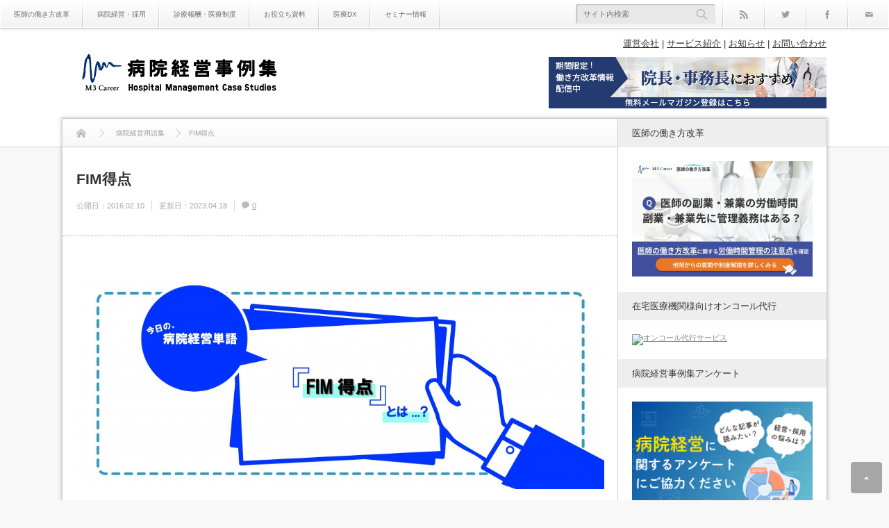

--- FILE ---
content_type: text/html; charset=UTF-8
request_url: https://hpcase.jp/keyword-053/
body_size: 15913
content:
<!DOCTYPE html><html class="modern pc" lang="ja"><head><meta charset="UTF-8"> <!--[if IE]><meta http-equiv="X-UA-Compatible" content="IE=edge"><![endif]--><meta name="viewport" content="width=device-width,initial-scale=1.0"><title>FIM得点 - 病院経営事例集</title><meta name="description" content="FIM(Function Independence Measure)とはADL評価方法のひとつです。介助者の要否とその程度を採点した点数がFIM得点です。"><link rel="pingback" href="https://hpcase.jp/xmlrpc.php"><meta name='robots' content='index, follow, max-image-preview:large, max-snippet:-1, max-video-preview:-1' /><style>img:is([sizes="auto" i], [sizes^="auto," i]) { contain-intrinsic-size: 3000px 1500px }</style><link rel="canonical" href="https://hpcase.jp/keyword-053/" /><meta property="og:locale" content="ja_JP" /><meta property="og:type" content="article" /><meta property="og:title" content="【病院経営単語】FIM得点" /><meta property="og:description" content="作成：高崎健康福祉大学　医療情報学科　木村研究室" /><meta property="og:url" content="https://hpcase.jp/keyword-053/" /><meta property="og:site_name" content="病院経営事例集" /><meta property="article:published_time" content="2016-02-10T06:00:03+00:00" /><meta property="article:modified_time" content="2023-04-18T09:01:04+00:00" /><meta property="og:image" content="https://hpcase.jp/wp-content/uploads/2016/02/01e0cef8b4ac20686637e6f926ca7aba.jpg" /><meta property="og:image:width" content="4167" /><meta property="og:image:height" content="1667" /><meta property="og:image:type" content="image/jpeg" /><meta name="author" content="編集部" /><meta name="twitter:card" content="summary_large_image" /><meta name="twitter:label1" content="執筆者" /><meta name="twitter:data1" content="編集部" /><meta name="twitter:label2" content="推定読み取り時間" /><meta name="twitter:data2" content="1分" /> <script type="application/ld+json" class="yoast-schema-graph">{"@context":"https://schema.org","@graph":[{"@type":"Article","@id":"https://hpcase.jp/keyword-053/#article","isPartOf":{"@id":"https://hpcase.jp/keyword-053/"},"author":{"name":"編集部","@id":"https://hpcase.jp/#/schema/person/872b443abc5567d66f80477112d07a41"},"headline":"FIM得点","datePublished":"2016-02-10T06:00:03+00:00","dateModified":"2023-04-18T09:01:04+00:00","mainEntityOfPage":{"@id":"https://hpcase.jp/keyword-053/"},"wordCount":8,"image":{"@id":"https://hpcase.jp/keyword-053/#primaryimage"},"thumbnailUrl":"https://hpcase.jp/wp-content/uploads/2016/02/01e0cef8b4ac20686637e6f926ca7aba.jpg","articleSection":["医療行政","病院経営用語集"],"inLanguage":"ja"},{"@type":"WebPage","@id":"https://hpcase.jp/keyword-053/","url":"https://hpcase.jp/keyword-053/","name":"FIM得点 - 病院経営事例集","isPartOf":{"@id":"https://hpcase.jp/#website"},"primaryImageOfPage":{"@id":"https://hpcase.jp/keyword-053/#primaryimage"},"image":{"@id":"https://hpcase.jp/keyword-053/#primaryimage"},"thumbnailUrl":"https://hpcase.jp/wp-content/uploads/2016/02/01e0cef8b4ac20686637e6f926ca7aba.jpg","datePublished":"2016-02-10T06:00:03+00:00","dateModified":"2023-04-18T09:01:04+00:00","author":{"@id":"https://hpcase.jp/#/schema/person/872b443abc5567d66f80477112d07a41"},"breadcrumb":{"@id":"https://hpcase.jp/keyword-053/#breadcrumb"},"inLanguage":"ja","potentialAction":[{"@type":"ReadAction","target":["https://hpcase.jp/keyword-053/"]}]},{"@type":"ImageObject","inLanguage":"ja","@id":"https://hpcase.jp/keyword-053/#primaryimage","url":"https://hpcase.jp/wp-content/uploads/2016/02/01e0cef8b4ac20686637e6f926ca7aba.jpg","contentUrl":"https://hpcase.jp/wp-content/uploads/2016/02/01e0cef8b4ac20686637e6f926ca7aba.jpg","width":4167,"height":1667},{"@type":"BreadcrumbList","@id":"https://hpcase.jp/keyword-053/#breadcrumb","itemListElement":[{"@type":"ListItem","position":1,"name":"ホーム","item":"https://hpcase.jp/"},{"@type":"ListItem","position":2,"name":"病院経営用語集","item":"https://hpcase.jp/category/keywords/"},{"@type":"ListItem","position":3,"name":"医療行政","item":"https://hpcase.jp/category/keywords/%e5%8c%bb%e7%99%82%e8%a1%8c%e6%94%bf/"},{"@type":"ListItem","position":4,"name":"FIM得点"}]},{"@type":"WebSite","@id":"https://hpcase.jp/#website","url":"https://hpcase.jp/","name":"病院経営事例集","description":"病院経営事例集は、生きた事例から病院経営のノウハウを学ぶ、医療機関の経営層・医療従事者のための情報ポータルサイトです。","potentialAction":[{"@type":"SearchAction","target":{"@type":"EntryPoint","urlTemplate":"https://hpcase.jp/?s={search_term_string}"},"query-input":{"@type":"PropertyValueSpecification","valueRequired":true,"valueName":"search_term_string"}}],"inLanguage":"ja"},{"@type":"Person","@id":"https://hpcase.jp/#/schema/person/872b443abc5567d66f80477112d07a41","name":"編集部","image":{"@type":"ImageObject","inLanguage":"ja","@id":"https://hpcase.jp/#/schema/person/image/","url":"https://secure.gravatar.com/avatar/151ff3e0f1cd26dfc29220448a458718c86c098cc68cb631089f7da39cf42776?s=96&d=mm&r=g","contentUrl":"https://secure.gravatar.com/avatar/151ff3e0f1cd26dfc29220448a458718c86c098cc68cb631089f7da39cf42776?s=96&d=mm&r=g","caption":"編集部"},"url":"https://hpcase.jp/author/hpcaseadm/"}]}</script> <link rel='dns-prefetch' href='//www.googletagmanager.com' /><link rel="alternate" type="application/rss+xml" title="病院経営事例集 &raquo; フィード" href="https://hpcase.jp/feed/" /><link rel="alternate" type="application/rss+xml" title="病院経営事例集 &raquo; コメントフィード" href="https://hpcase.jp/comments/feed/" /><link rel='stylesheet' id='style-css' href='https://hpcase.jp/wp-content/cache/autoptimize/css/autoptimize_single_e1e05a5da89a80a6d06491b762ed6b60.css?ver=2.5.4' type='text/css' media='all' /><link rel='stylesheet' id='wp-block-library-css' href='https://hpcase.jp/wp-includes/css/dist/block-library/style.min.css?ver=a686cb46a2da69b316f257893c5e8261' type='text/css' media='all' /><style id='classic-theme-styles-inline-css' type='text/css'>/*! This file is auto-generated */
.wp-block-button__link{color:#fff;background-color:#32373c;border-radius:9999px;box-shadow:none;text-decoration:none;padding:calc(.667em + 2px) calc(1.333em + 2px);font-size:1.125em}.wp-block-file__button{background:#32373c;color:#fff;text-decoration:none}</style><link rel='stylesheet' id='swiper-css' href='https://hpcase.jp/wp-content/plugins/liquid-blocks/css/swiper-bundle.min.css?ver=a686cb46a2da69b316f257893c5e8261' type='text/css' media='all' /><link rel='stylesheet' id='liquid-blocks-css' href='https://hpcase.jp/wp-content/cache/autoptimize/css/autoptimize_single_2c9403ee0f4638f433a883bdb37aa411.css?ver=1.3.3' type='text/css' media='all' /><link rel='stylesheet' id='liquid-block-speech-css' href='https://hpcase.jp/wp-content/cache/autoptimize/css/autoptimize_single_b1c191916d9d604f0f5bdcb7e1d783d5.css?ver=a686cb46a2da69b316f257893c5e8261' type='text/css' media='all' /><style id='global-styles-inline-css' type='text/css'>:root{--wp--preset--aspect-ratio--square: 1;--wp--preset--aspect-ratio--4-3: 4/3;--wp--preset--aspect-ratio--3-4: 3/4;--wp--preset--aspect-ratio--3-2: 3/2;--wp--preset--aspect-ratio--2-3: 2/3;--wp--preset--aspect-ratio--16-9: 16/9;--wp--preset--aspect-ratio--9-16: 9/16;--wp--preset--color--black: #000000;--wp--preset--color--cyan-bluish-gray: #abb8c3;--wp--preset--color--white: #ffffff;--wp--preset--color--pale-pink: #f78da7;--wp--preset--color--vivid-red: #cf2e2e;--wp--preset--color--luminous-vivid-orange: #ff6900;--wp--preset--color--luminous-vivid-amber: #fcb900;--wp--preset--color--light-green-cyan: #7bdcb5;--wp--preset--color--vivid-green-cyan: #00d084;--wp--preset--color--pale-cyan-blue: #8ed1fc;--wp--preset--color--vivid-cyan-blue: #0693e3;--wp--preset--color--vivid-purple: #9b51e0;--wp--preset--gradient--vivid-cyan-blue-to-vivid-purple: linear-gradient(135deg,rgba(6,147,227,1) 0%,rgb(155,81,224) 100%);--wp--preset--gradient--light-green-cyan-to-vivid-green-cyan: linear-gradient(135deg,rgb(122,220,180) 0%,rgb(0,208,130) 100%);--wp--preset--gradient--luminous-vivid-amber-to-luminous-vivid-orange: linear-gradient(135deg,rgba(252,185,0,1) 0%,rgba(255,105,0,1) 100%);--wp--preset--gradient--luminous-vivid-orange-to-vivid-red: linear-gradient(135deg,rgba(255,105,0,1) 0%,rgb(207,46,46) 100%);--wp--preset--gradient--very-light-gray-to-cyan-bluish-gray: linear-gradient(135deg,rgb(238,238,238) 0%,rgb(169,184,195) 100%);--wp--preset--gradient--cool-to-warm-spectrum: linear-gradient(135deg,rgb(74,234,220) 0%,rgb(151,120,209) 20%,rgb(207,42,186) 40%,rgb(238,44,130) 60%,rgb(251,105,98) 80%,rgb(254,248,76) 100%);--wp--preset--gradient--blush-light-purple: linear-gradient(135deg,rgb(255,206,236) 0%,rgb(152,150,240) 100%);--wp--preset--gradient--blush-bordeaux: linear-gradient(135deg,rgb(254,205,165) 0%,rgb(254,45,45) 50%,rgb(107,0,62) 100%);--wp--preset--gradient--luminous-dusk: linear-gradient(135deg,rgb(255,203,112) 0%,rgb(199,81,192) 50%,rgb(65,88,208) 100%);--wp--preset--gradient--pale-ocean: linear-gradient(135deg,rgb(255,245,203) 0%,rgb(182,227,212) 50%,rgb(51,167,181) 100%);--wp--preset--gradient--electric-grass: linear-gradient(135deg,rgb(202,248,128) 0%,rgb(113,206,126) 100%);--wp--preset--gradient--midnight: linear-gradient(135deg,rgb(2,3,129) 0%,rgb(40,116,252) 100%);--wp--preset--font-size--small: 13px;--wp--preset--font-size--medium: 20px;--wp--preset--font-size--large: 36px;--wp--preset--font-size--x-large: 42px;--wp--preset--spacing--20: 0.44rem;--wp--preset--spacing--30: 0.67rem;--wp--preset--spacing--40: 1rem;--wp--preset--spacing--50: 1.5rem;--wp--preset--spacing--60: 2.25rem;--wp--preset--spacing--70: 3.38rem;--wp--preset--spacing--80: 5.06rem;--wp--preset--shadow--natural: 6px 6px 9px rgba(0, 0, 0, 0.2);--wp--preset--shadow--deep: 12px 12px 50px rgba(0, 0, 0, 0.4);--wp--preset--shadow--sharp: 6px 6px 0px rgba(0, 0, 0, 0.2);--wp--preset--shadow--outlined: 6px 6px 0px -3px rgba(255, 255, 255, 1), 6px 6px rgba(0, 0, 0, 1);--wp--preset--shadow--crisp: 6px 6px 0px rgba(0, 0, 0, 1);}:where(.is-layout-flex){gap: 0.5em;}:where(.is-layout-grid){gap: 0.5em;}body .is-layout-flex{display: flex;}.is-layout-flex{flex-wrap: wrap;align-items: center;}.is-layout-flex > :is(*, div){margin: 0;}body .is-layout-grid{display: grid;}.is-layout-grid > :is(*, div){margin: 0;}:where(.wp-block-columns.is-layout-flex){gap: 2em;}:where(.wp-block-columns.is-layout-grid){gap: 2em;}:where(.wp-block-post-template.is-layout-flex){gap: 1.25em;}:where(.wp-block-post-template.is-layout-grid){gap: 1.25em;}.has-black-color{color: var(--wp--preset--color--black) !important;}.has-cyan-bluish-gray-color{color: var(--wp--preset--color--cyan-bluish-gray) !important;}.has-white-color{color: var(--wp--preset--color--white) !important;}.has-pale-pink-color{color: var(--wp--preset--color--pale-pink) !important;}.has-vivid-red-color{color: var(--wp--preset--color--vivid-red) !important;}.has-luminous-vivid-orange-color{color: var(--wp--preset--color--luminous-vivid-orange) !important;}.has-luminous-vivid-amber-color{color: var(--wp--preset--color--luminous-vivid-amber) !important;}.has-light-green-cyan-color{color: var(--wp--preset--color--light-green-cyan) !important;}.has-vivid-green-cyan-color{color: var(--wp--preset--color--vivid-green-cyan) !important;}.has-pale-cyan-blue-color{color: var(--wp--preset--color--pale-cyan-blue) !important;}.has-vivid-cyan-blue-color{color: var(--wp--preset--color--vivid-cyan-blue) !important;}.has-vivid-purple-color{color: var(--wp--preset--color--vivid-purple) !important;}.has-black-background-color{background-color: var(--wp--preset--color--black) !important;}.has-cyan-bluish-gray-background-color{background-color: var(--wp--preset--color--cyan-bluish-gray) !important;}.has-white-background-color{background-color: var(--wp--preset--color--white) !important;}.has-pale-pink-background-color{background-color: var(--wp--preset--color--pale-pink) !important;}.has-vivid-red-background-color{background-color: var(--wp--preset--color--vivid-red) !important;}.has-luminous-vivid-orange-background-color{background-color: var(--wp--preset--color--luminous-vivid-orange) !important;}.has-luminous-vivid-amber-background-color{background-color: var(--wp--preset--color--luminous-vivid-amber) !important;}.has-light-green-cyan-background-color{background-color: var(--wp--preset--color--light-green-cyan) !important;}.has-vivid-green-cyan-background-color{background-color: var(--wp--preset--color--vivid-green-cyan) !important;}.has-pale-cyan-blue-background-color{background-color: var(--wp--preset--color--pale-cyan-blue) !important;}.has-vivid-cyan-blue-background-color{background-color: var(--wp--preset--color--vivid-cyan-blue) !important;}.has-vivid-purple-background-color{background-color: var(--wp--preset--color--vivid-purple) !important;}.has-black-border-color{border-color: var(--wp--preset--color--black) !important;}.has-cyan-bluish-gray-border-color{border-color: var(--wp--preset--color--cyan-bluish-gray) !important;}.has-white-border-color{border-color: var(--wp--preset--color--white) !important;}.has-pale-pink-border-color{border-color: var(--wp--preset--color--pale-pink) !important;}.has-vivid-red-border-color{border-color: var(--wp--preset--color--vivid-red) !important;}.has-luminous-vivid-orange-border-color{border-color: var(--wp--preset--color--luminous-vivid-orange) !important;}.has-luminous-vivid-amber-border-color{border-color: var(--wp--preset--color--luminous-vivid-amber) !important;}.has-light-green-cyan-border-color{border-color: var(--wp--preset--color--light-green-cyan) !important;}.has-vivid-green-cyan-border-color{border-color: var(--wp--preset--color--vivid-green-cyan) !important;}.has-pale-cyan-blue-border-color{border-color: var(--wp--preset--color--pale-cyan-blue) !important;}.has-vivid-cyan-blue-border-color{border-color: var(--wp--preset--color--vivid-cyan-blue) !important;}.has-vivid-purple-border-color{border-color: var(--wp--preset--color--vivid-purple) !important;}.has-vivid-cyan-blue-to-vivid-purple-gradient-background{background: var(--wp--preset--gradient--vivid-cyan-blue-to-vivid-purple) !important;}.has-light-green-cyan-to-vivid-green-cyan-gradient-background{background: var(--wp--preset--gradient--light-green-cyan-to-vivid-green-cyan) !important;}.has-luminous-vivid-amber-to-luminous-vivid-orange-gradient-background{background: var(--wp--preset--gradient--luminous-vivid-amber-to-luminous-vivid-orange) !important;}.has-luminous-vivid-orange-to-vivid-red-gradient-background{background: var(--wp--preset--gradient--luminous-vivid-orange-to-vivid-red) !important;}.has-very-light-gray-to-cyan-bluish-gray-gradient-background{background: var(--wp--preset--gradient--very-light-gray-to-cyan-bluish-gray) !important;}.has-cool-to-warm-spectrum-gradient-background{background: var(--wp--preset--gradient--cool-to-warm-spectrum) !important;}.has-blush-light-purple-gradient-background{background: var(--wp--preset--gradient--blush-light-purple) !important;}.has-blush-bordeaux-gradient-background{background: var(--wp--preset--gradient--blush-bordeaux) !important;}.has-luminous-dusk-gradient-background{background: var(--wp--preset--gradient--luminous-dusk) !important;}.has-pale-ocean-gradient-background{background: var(--wp--preset--gradient--pale-ocean) !important;}.has-electric-grass-gradient-background{background: var(--wp--preset--gradient--electric-grass) !important;}.has-midnight-gradient-background{background: var(--wp--preset--gradient--midnight) !important;}.has-small-font-size{font-size: var(--wp--preset--font-size--small) !important;}.has-medium-font-size{font-size: var(--wp--preset--font-size--medium) !important;}.has-large-font-size{font-size: var(--wp--preset--font-size--large) !important;}.has-x-large-font-size{font-size: var(--wp--preset--font-size--x-large) !important;}
:where(.wp-block-post-template.is-layout-flex){gap: 1.25em;}:where(.wp-block-post-template.is-layout-grid){gap: 1.25em;}
:where(.wp-block-columns.is-layout-flex){gap: 2em;}:where(.wp-block-columns.is-layout-grid){gap: 2em;}
:root :where(.wp-block-pullquote){font-size: 1.5em;line-height: 1.6;}</style><style id='dominant-color-styles-inline-css' type='text/css'>img[data-dominant-color]:not(.has-transparency) { background-color: var(--dominant-color); }</style><link rel='stylesheet' id='wpdm-fonticon-css' href='https://hpcase.jp/wp-content/cache/autoptimize/css/autoptimize_single_7084a2f33f23abb903b3c402b260e666.css?ver=a686cb46a2da69b316f257893c5e8261' type='text/css' media='all' /><link rel='stylesheet' id='wpdm-front-css' href='https://hpcase.jp/wp-content/plugins/download-manager/assets/css/front.min.css?ver=3.3.46' type='text/css' media='all' /><link rel='stylesheet' id='wpdm-front-dark-css' href='https://hpcase.jp/wp-content/plugins/download-manager/assets/css/front-dark.min.css?ver=3.3.46' type='text/css' media='all' /><link rel='stylesheet' id='liquid-connect-css' href='https://hpcase.jp/wp-content/cache/autoptimize/css/autoptimize_single_522bcfbb4b75c245846888c00c6a7467.css?ver=a686cb46a2da69b316f257893c5e8261' type='text/css' media='all' /><link rel='stylesheet' id='__EPYT__style-css' href='https://hpcase.jp/wp-content/plugins/youtube-embed-plus/styles/ytprefs.min.css?ver=14.2.4' type='text/css' media='all' /><style id='__EPYT__style-inline-css' type='text/css'>.epyt-gallery-thumb {
                        width: 33.333%;
                }</style> <script type="text/javascript" id="web-worker-offloading-js-before">window.partytown = {...(window.partytown || {}), ...{"lib":"\/wp-content\/plugins\/web-worker-offloading\/build\/","globalFns":["gtag","wp_has_consent"],"forward":["dataLayer.push","gtag"],"mainWindowAccessors":["_googlesitekitConsentCategoryMap","_googlesitekitConsents","wp_consent_type","wp_fallback_consent_type","wp_has_consent","waitfor_consent_hook"]}};</script> <script type="text/javascript" id="web-worker-offloading-js-after">/* Partytown 0.10.2-dev1727590485751 - MIT builder.io */
const t={preserveBehavior:!1},e=e=>{if("string"==typeof e)return[e,t];const[n,r=t]=e;return[n,{...t,...r}]},n=Object.freeze((()=>{const t=new Set;let e=[];do{Object.getOwnPropertyNames(e).forEach((n=>{"function"==typeof e[n]&&t.add(n)}))}while((e=Object.getPrototypeOf(e))!==Object.prototype);return Array.from(t)})());!function(t,r,o,i,a,s,c,d,l,p,u=t,f){function h(){f||(f=1,"/"==(c=(s.lib||"/~partytown/")+(s.debug?"debug/":""))[0]&&(l=r.querySelectorAll('script[type="text/partytown"]'),i!=t?i.dispatchEvent(new CustomEvent("pt1",{detail:t})):(d=setTimeout(v,999999999),r.addEventListener("pt0",w),a?y(1):o.serviceWorker?o.serviceWorker.register(c+(s.swPath||"partytown-sw.js"),{scope:c}).then((function(t){t.active?y():t.installing&&t.installing.addEventListener("statechange",(function(t){"activated"==t.target.state&&y()}))}),console.error):v())))}function y(e){p=r.createElement(e?"script":"iframe"),t._pttab=Date.now(),e||(p.style.display="block",p.style.width="0",p.style.height="0",p.style.border="0",p.style.visibility="hidden",p.setAttribute("aria-hidden",!0)),p.src=c+"partytown-"+(e?"atomics.js?v=0.10.2-dev1727590485751":"sandbox-sw.html?"+t._pttab),r.querySelector(s.sandboxParent||"body").appendChild(p)}function v(n,o){for(w(),i==t&&(s.forward||[]).map((function(n){const[r]=e(n);delete t[r.split(".")[0]]})),n=0;n<l.length;n++)(o=r.createElement("script")).innerHTML=l[n].innerHTML,o.nonce=s.nonce,r.head.appendChild(o);p&&p.parentNode.removeChild(p)}function w(){clearTimeout(d)}s=t.partytown||{},i==t&&(s.forward||[]).map((function(r){const[o,{preserveBehavior:i}]=e(r);u=t,o.split(".").map((function(e,r,o){var a;u=u[o[r]]=r+1<o.length?u[o[r]]||(a=o[r+1],n.includes(a)?[]:{}):(()=>{let e=null;if(i){const{methodOrProperty:n,thisObject:r}=((t,e)=>{let n=t;for(let t=0;t<e.length-1;t+=1)n=n[e[t]];return{thisObject:n,methodOrProperty:e.length>0?n[e[e.length-1]]:void 0}})(t,o);"function"==typeof n&&(e=(...t)=>n.apply(r,...t))}return function(){let n;return e&&(n=e(arguments)),(t._ptf=t._ptf||[]).push(o,arguments),n}})()}))})),"complete"==r.readyState?h():(t.addEventListener("DOMContentLoaded",h),t.addEventListener("load",h))}(window,document,navigator,top,window.crossOriginIsolated);</script> <script type="text/javascript" src="https://hpcase.jp/wp-includes/js/jquery/jquery.min.js?ver=3.7.1" id="jquery-core-js"></script> <script type="text/javascript" id="wpdm-frontjs-js-extra">var wpdm_url = {"home":"https:\/\/hpcase.jp\/","site":"https:\/\/hpcase.jp\/","ajax":"https:\/\/hpcase.jp\/wp-admin\/admin-ajax.php"};
var wpdm_js = {"spinner":"<i class=\"wpdm-icon wpdm-sun wpdm-spin\"><\/i>","client_id":"b98343b0640b666e790be276c486e19a"};
var wpdm_strings = {"pass_var":"\u30d1\u30b9\u30ef\u30fc\u30c9\u78ba\u8a8d\u5b8c\u4e86 !","pass_var_q":"\u30c0\u30a6\u30f3\u30ed\u30fc\u30c9\u3092\u958b\u59cb\u3059\u308b\u306b\u306f\u3001\u6b21\u306e\u30dc\u30bf\u30f3\u3092\u30af\u30ea\u30c3\u30af\u3057\u3066\u304f\u3060\u3055\u3044\u3002","start_dl":"\u30c0\u30a6\u30f3\u30ed\u30fc\u30c9\u958b\u59cb"};</script> 
 <script type="text/partytown" src="https://www.googletagmanager.com/gtag/js?id=G-NF1VNNBFLV" id="google_gtagjs-js" async></script> <script type="text/partytown" id="google_gtagjs-js-after">window.dataLayer = window.dataLayer || [];function gtag(){dataLayer.push(arguments);}
gtag("set","linker",{"domains":["hpcase.jp"]});
gtag("js", new Date());
gtag("set", "developer_id.dZTNiMT", true);
gtag("config", "G-NF1VNNBFLV");
 window._googlesitekit = window._googlesitekit || {}; window._googlesitekit.throttledEvents = []; window._googlesitekit.gtagEvent = (name, data) => { var key = JSON.stringify( { name, data } ); if ( !! window._googlesitekit.throttledEvents[ key ] ) { return; } window._googlesitekit.throttledEvents[ key ] = true; setTimeout( () => { delete window._googlesitekit.throttledEvents[ key ]; }, 5 ); gtag( "event", name, { ...data, event_source: "site-kit" } ); };</script> <script type="text/javascript" id="__ytprefs__-js-extra">var _EPYT_ = {"ajaxurl":"https:\/\/hpcase.jp\/wp-admin\/admin-ajax.php","security":"3bc378c2e0","gallery_scrolloffset":"20","eppathtoscripts":"https:\/\/hpcase.jp\/wp-content\/plugins\/youtube-embed-plus\/scripts\/","eppath":"https:\/\/hpcase.jp\/wp-content\/plugins\/youtube-embed-plus\/","epresponsiveselector":"[\"iframe.__youtube_prefs__\",\"iframe[src*='youtube.com']\",\"iframe[src*='youtube-nocookie.com']\",\"iframe[data-ep-src*='youtube.com']\",\"iframe[data-ep-src*='youtube-nocookie.com']\",\"iframe[data-ep-gallerysrc*='youtube.com']\"]","epdovol":"1","version":"14.2.4","evselector":"iframe.__youtube_prefs__[src], iframe[src*=\"youtube.com\/embed\/\"], iframe[src*=\"youtube-nocookie.com\/embed\/\"]","ajax_compat":"","maxres_facade":"eager","ytapi_load":"light","pause_others":"","stopMobileBuffer":"1","facade_mode":"1","not_live_on_channel":""};</script> <link rel="https://api.w.org/" href="https://hpcase.jp/wp-json/" /><link rel="alternate" title="JSON" type="application/json" href="https://hpcase.jp/wp-json/wp/v2/posts/5671" /><link rel='shortlink' href='https://hpcase.jp/?p=5671' /><link rel="alternate" title="oEmbed (JSON)" type="application/json+oembed" href="https://hpcase.jp/wp-json/oembed/1.0/embed?url=https%3A%2F%2Fhpcase.jp%2Fkeyword-053%2F" /><link rel="alternate" title="oEmbed (XML)" type="text/xml+oembed" href="https://hpcase.jp/wp-json/oembed/1.0/embed?url=https%3A%2F%2Fhpcase.jp%2Fkeyword-053%2F&#038;format=xml" /><meta name="generator" content="auto-sizes 1.7.0"><meta name="generator" content="dominant-color-images 1.2.0"><meta name="generator" content="Site Kit by Google 1.170.0" /><style type="text/css">.liquid-speech-balloon-00 .liquid-speech-balloon-avatar { background-image: url("http://hpcase.jp/wp-content/uploads/2024/07/4362f6ee5aa44e7dacecea7f6415739a.jpg"); } .liquid-speech-balloon-01 .liquid-speech-balloon-avatar { background-image: url("http://hpcase.jp/wp-content/uploads/2024/07/743fb518919af8b335626a0d17ce8f57.jpg"); } .liquid-speech-balloon-02 .liquid-speech-balloon-avatar { background-image: url("http://hpcase.jp/wp-content/uploads/2024/07/743fb518919af8b335626a0d17ce8f57.jpg"); } .liquid-speech-balloon-03 .liquid-speech-balloon-avatar { background-image: url("http://hpcase.jp/wp-content/uploads/2024/07/8c5a676ab05e0b345ca7cd6bdf84ce56.jpg"); } .liquid-speech-balloon-04 .liquid-speech-balloon-avatar { background-image: url("http://hpcase.jp/wp-content/uploads/2024/07/8c5a676ab05e0b345ca7cd6bdf84ce56.jpg"); } .liquid-speech-balloon-05 .liquid-speech-balloon-avatar { background-image: url("http://hpcase.jp/wp-content/uploads/2024/07/4362f6ee5aa44e7dacecea7f6415739a.jpg"); } .liquid-speech-balloon-06 .liquid-speech-balloon-avatar { background-image: url("http://hpcase.jp/wp-content/uploads/2024/07/743fb518919af8b335626a0d17ce8f57.jpg"); } .liquid-speech-balloon-07 .liquid-speech-balloon-avatar { background-image: url("http://hpcase.jp/wp-content/uploads/2024/07/743fb518919af8b335626a0d17ce8f57.jpg"); } .liquid-speech-balloon-08 .liquid-speech-balloon-avatar { background-image: url("http://hpcase.jp/wp-content/uploads/2024/07/8c5a676ab05e0b345ca7cd6bdf84ce56.jpg"); } .liquid-speech-balloon-09 .liquid-speech-balloon-avatar { background-image: url("http://hpcase.jp/wp-content/uploads/2024/07/743fb518919af8b335626a0d17ce8f57.jpg"); } .liquid-speech-balloon-10 .liquid-speech-balloon-avatar { background-image: url("http://hpcase.jp/wp-content/uploads/2024/07/8c5a676ab05e0b345ca7cd6bdf84ce56.jpg"); } .liquid-speech-balloon-11 .liquid-speech-balloon-avatar { background-image: url("http://hpcase.jp/wp-content/uploads/2024/07/743fb518919af8b335626a0d17ce8f57.jpg"); } .liquid-speech-balloon-12 .liquid-speech-balloon-avatar { background-image: url("http://hpcase.jp/wp-content/uploads/2024/07/8c5a676ab05e0b345ca7cd6bdf84ce56.jpg"); } .liquid-speech-balloon-13 .liquid-speech-balloon-avatar { background-image: url("http://hpcase.jp/wp-content/uploads/2024/07/8c5a676ab05e0b345ca7cd6bdf84ce56.jpg"); } .liquid-speech-balloon-00 .liquid-speech-balloon-avatar::after { content: "整形外科　30代"; } .liquid-speech-balloon-01 .liquid-speech-balloon-avatar::after { content: "糖尿病内科　50代"; } .liquid-speech-balloon-02 .liquid-speech-balloon-avatar::after { content: "精神科　　60代"; } .liquid-speech-balloon-03 .liquid-speech-balloon-avatar::after { content: "放射線治療科　30代"; } .liquid-speech-balloon-04 .liquid-speech-balloon-avatar::after { content: "循環器内科30代"; } .liquid-speech-balloon-05 .liquid-speech-balloon-avatar::after { content: "老年病科　20代"; } .liquid-speech-balloon-06 .liquid-speech-balloon-avatar::after { content: "一般外科　60代"; } .liquid-speech-balloon-07 .liquid-speech-balloon-avatar::after { content: "一般内科　50代"; } .liquid-speech-balloon-08 .liquid-speech-balloon-avatar::after { content: "小児科　　40代"; } .liquid-speech-balloon-09 .liquid-speech-balloon-avatar::after { content: "小児科　　60代"; } .liquid-speech-balloon-10 .liquid-speech-balloon-avatar::after { content: "放射線科　40代"; } .liquid-speech-balloon-11 .liquid-speech-balloon-avatar::after { content: "脳神経内科60代"; } .liquid-speech-balloon-12 .liquid-speech-balloon-avatar::after { content: "一般内科　40代"; } .liquid-speech-balloon-13 .liquid-speech-balloon-avatar::after { content: "整形外科　40代"; }</style><meta name="generator" content="performance-lab 4.0.1; plugins: auto-sizes, dominant-color-images, embed-optimizer, image-prioritizer, performant-translations, nocache-bfcache, speculation-rules, web-worker-offloading, webp-uploads"><meta name="generator" content="performant-translations 1.2.0"><meta name="generator" content="web-worker-offloading 0.2.0"><meta name="generator" content="webp-uploads 2.6.1"><link rel="stylesheet" media="screen and (max-width:770px)" href="https://hpcase.jp/wp-content/cache/autoptimize/css/autoptimize_single_2cba37208da2fb516af0a85a8ccd0ffd.css?ver=2.5.4"><link rel="stylesheet" href="https://hpcase.jp/wp-content/cache/autoptimize/css/autoptimize_single_5860609614d4e52a8bc9b55af199f373.css?ver=2.5.4"><style>body { font-size:16px; }

#logo { font-family:'ヒラギノ角ゴ Pro W3','Hiragino Kaku Gothic Pro','メイリオ',Meiryo,'ＭＳ Ｐゴシック'; }

.pc #logo_image { position:absolute; top:28px; left:18px; }
.mobile #logo_image { position:absolute; top:0px; left:17px; }
.mobile #logo_image img { width:139px; height:auto; }


#logo { font-size:42px; }

@media screen and (max-width:770px) {
 #logo { font-size:22px; }
}

#tagline { margin-top:16px; float:left; }

.post_content a { color:#0f7fff; }

#logo a:hover, a:hover, .pc .post_meta li a:hover, .side_widget a:hover, #footer a:hover, .post_meta_top li a:hover, .post_meta_bottom li a:hover, .post_content a.more-link:hover, .post_excerpt a.more-link:hover, #comment_user_login span a:hover:after, .page_navi p.back a:hover, .page_navi p.back a:hover:after, #comment_pager .page-numbers.current, #bread_crumb ol li a:hover, .post_meta_bottom li.post_category a, #bread_crumb .home a:hover i:before, #search_link_area li.mail_button a:hover:after
 { color:#16BAB4; }

#comment_header #comment_tab li.active a, #guest_info input:focus, #comment_textarea textarea:focus, .page_navi a:hover, .page_navi span.current, #respond.comment-respond .comment-form-comment textarea:focus, #respond.comment-respond .comment-form-author input:focus, #respond.comment-respond .comment-form-email input:focus, #respond.comment-respond .comment-form-url input:focus
 { border-color:#16BAB4; }

#submit_comment:hover, .comment_meta a:hover, #cancel_comment_reply a:hover, .post_content a.more-link, .post_excerpt a.more-link, #next_prev_post a:hover, #next_prev_post2 a:hover, .post_pagination a:hover, #return_top:hover, #search_area_top .search_button input:hover, .widget_search #search-btn input:hover, .widget_search #searchsubmit:hover, #menu_button:hover, .iw_search_area .search_button input:hover, .pc #header_menu ul ul li a:hover, #header_menu ul li a:hover, #center_menu ul li a:hover, .post_meta_bottom li.post_category a, .comment_edit a:hover, .mobile #search_area_top .search_input input:hover, .mobile #search_area_mobile .search_input input:focus, .iw_social_link li.mail_button a:hover, #respond.comment-respond #submit:hover, #mobile_side #header_social_link li a:hover, #center_menu .button:hover
 { background-color:#16BAB4; }

.post_content a.more-link:hover, .post_excerpt a.more-link:hover { box-shadow:0 0 0 2px #16BAB4 inset; }

#related_post .image:after, #single_author_post .image:after { background:rgba(22,186,180,0); }
#related_post .image:hover:after, #single_author_post .image:hover:after { background:rgba(22,186,180,0.8); }

#left_col .first .side_headline, #left_col #wp-calendar td a:hover, #left_col #wp-calendar #prev a:hover, #left_col #wp-calendar #next a:hover, #left_col .widget_post_ranking.small .image:hover:after, #left_col .comment_ranking_widget .widget_post_ranking.small .image:hover:after, #left_col .ml_category_list_widget li a:hover, #left_col .ml_category_list_widget li.current_cat a, #left_col .ml_tag_cloud_widget li a:hover, #left_col .ml_author_list_widget .link:hover, #left_col .ml_author_list_widget li a:after
 { background-color:#09BFD5; color:#fff; }
#right_col .first .side_headline, #right_col #wp-calendar td a:hover, #right_col #wp-calendar #prev a:hover, #right_col #wp-calendar #next a:hover, #right_col .widget_post_ranking.small .image:hover:after, #right_col .comment_ranking_widget .widget_post_ranking.small .image:hover:after, #right_col .ml_category_list_widget li a:hover, #right_col .ml_category_list_widget li.current_cat a, #right_col .ml_tag_cloud_widget li a:hover, #right_col .ml_author_list_widget .link:hover, #right_col .ml_author_list_widget li a:after
 { background-color:#98699B; color:#fff; }
#left_col a:hover { color:#09BFD5; }
#right_col a:hover { color:#98699B; }
#left_col .widget_post_list.small .image:hover:after { background:rgba(9,191,213,0.8); }
#right_col .widget_post_list.small .image:hover:after { background:rgba(152,105,155,0.8); }
#left_col .ml_tag_cloud_widget li a:hover { border-color:#09BFD5; }
#right_col .ml_tag_cloud_widget li a:hover { border-color:#98699B; }
#left_col .ml_author_list_widget li a:before { border-color:#09BFD5 transparent transparent transparent; }
#right_col .ml_author_list_widget li a:before { border-color:#98699B transparent transparent transparent; }

#footer .widget_post_list.small .image:after { background:rgba(188,200,0,0); }
#footer .widget_post_list.small .image:hover:after { background:rgba(188,200,0,0.8); }
#footer a:hover { color:#BCC800;}

.post_meta_bottom.type1 li.post_comment i:before { color:#8DC710; }
.post_meta_bottom.type2 li.post_comment i { background-color:#8DC710; }

.header_post_list .comment_post li .comment, .widget_post_ranking_comment .widget_post_ranking .comment { background:rgba(141,199,16,0.7); }
.header_post_list .comment_post li .comment:after { border-color:rgba(141,199,16,0.7) transparent transparent transparent; }
.widget_post_ranking_comment .widget_post_ranking .comment:after { border-color:transparent transparent transparent rgba(141,199,16,0.7); }
#footer #wp-calendar td a:hover, #footer #wp-calendar #prev a:hover, #footer #wp-calendar #next a:hover, #footer .widget_post_ranking.small .image:hover:after { background:#BCC800; }
.mobile #footer #footer_menu a:hover, #footer .ml_tag_cloud_widget li a:hover { background-color:#BCC800; color:#fff; }
.footer_headline span { border-color:#BCC800; }

#content_slider .post_title a:hover { color:#42C2B9; }
#content_slider .post_meta_top a:hover { color:#42C2B9; }
#content_slider a.link:hover, .flex-control-paging li a:hover, .flex-control-paging li a.flex-active { background-color:#42C2B9; }

.lof-slidecontent .caption .title:hover { color:#42C2B9; }
.lof-slidecontent .caption .desc a:hover { background-color:#42C2B9; }

.header_post_list .view_post li .comment, .widget_post_ranking_view .widget_post_ranking .comment { background:rgba(9,191,213,0.7); }
.header_post_list .view_post li .comment:after { border-color:rgba(9,191,213,0.7) transparent transparent transparent; }
.widget_post_ranking_view .widget_post_ranking .comment:after { border-color:transparent transparent transparent rgba(9,191,213,0.7); }

.post_content h1:before, .post_content h2:before, .post_content h3:before, .post_content h5:before
 { background:#16BAB4; }
.post_content h4:before, .post_content h6:before
 { border-color:#16BAB4; }</style><link rel="stylesheet" href="https://hpcase.jp/wp-content/cache/autoptimize/css/autoptimize_single_3b50e61227e991696b1e301a7ef9ce19.css?ver=2.5.4"> <!--[if lt IE 9]> <script src="https://hpcase.jp/wp-content/themes/n1/js/html5.js?ver=2.5.4"></script> <![endif]--> <script>var admin_ajax_url = 'https://hpcase.jp/wp-admin/admin-ajax.php';
jQuery(function(){
    get_post_view_count(5671, '.view-count', true);
        get_social_count_facebook('https://hpcase.jp/keyword-053/', '.facebook-count', '5671', 'e0f96885dd');
            });</script> <meta charset="utf-8"/>  <script>(function(w,d,s,l,i){w[l]=w[l]||[];w[l].push({'gtm.start':
new Date().getTime(),event:'gtm.js'});var f=d.getElementsByTagName(s)[0],
j=d.createElement(s),dl=l!='dataLayer'?'&l='+l:'';j.async=true;j.src=
'https://www.googletagmanager.com/gtm.js?id='+i+dl;f.parentNode.insertBefore(j,f);
})(window,document,'script','dataLayer','GTM-WRF523M');</script> 
<style type="text/css">/*--------------------
 吹き出しを作る
--------------------*/
/* 全体のスタイル */
.kaiwa {
  margin-bottom: 40px;
}
/* 左画像 */
.kaiwa-img-left {
  margin: 0;
  float: left;
  width: 60px;
  height: 60px;
}
/* 右画像 */
.kaiwa-img-right {
  margin: 0;
  float: right;
  width: 60px;
  height: 60px;
}
.kaiwa figure img {
  width: 100%;
  height: 100%;
  border: 1px solid #aaa;
  border-radius: 50%;
  margin: 0;
}
/* 画像の下のテキスト */
.kaiwa-img-description {
  padding: 5px 0 0;
  font-size: 10px;
  text-align: center;
}
/* 左からの吹き出しテキスト */
.kaiwa-text-right {
  position: relative;
  margin-left: 80px;
  padding: 10px;
  border: 1px solid #aaa;
  border-radius: 10px;
}
/* 右からの吹き出しテキスト */
.kaiwa-text-left {
  position: relative;
  margin-right: 80px;
  padding: 10px;
  border: 1px solid #aaa;
  border-radius: 10px;
}
p.kaiwa-text {
  margin: 0 0 20px;
}
p.kaiwa-text:last-child {
  margin-bottom: 0;
}
/* 左の三角形を作る */
.kaiwa-text-right:before {
  position: absolute;
  content: '';
  border: 10px solid transparent;
  border-right: 10px solid #aaa;
  top: 15px;
  left: -20px;
}
.kaiwa-text-right:after {
  position: absolute;
  content: '';
  border: 10px solid transparent;
  border-right: 10px solid #fff;
  top: 15px;
  left: -19px;
}
/* 右の三角形を作る */
.kaiwa-text-left:before {
  position: absolute;
  content: '';
  border: 10px solid transparent;
  border-left: 10px solid #aaa;
  top: 15px;
  right: -20px;
}
.kaiwa-text-left:after {
  position: absolute;
  content: '';
  border: 10px solid transparent;
  border-left: 10px solid #fff;
  top: 15px;
  right: -19px;
}
/* 回り込み解除 */
.kaiwa:after,.kaiwa:before {
  clear: both;
  content: "";
  display: block;
}</style><style>@media screen and (max-width:770px){
    h1 a img {
        width: 139px;
        height: auto;
    }
}</style><style>.mw_wp_form_confirm .confirm-hidden{display:none;}
.mw_wp_form_input .input-hidden{display:none;}</style><meta name="generator" content="speculation-rules 1.6.0"><meta name="generator" content="optimization-detective 1.0.0-beta3"><meta name="generator" content="embed-optimizer 1.0.0-beta3"><link rel="icon" href="https://hpcase.jp/wp-content/uploads/2024/12/cropped-m3career_alphabet_Lengthwise-32x32.png" sizes="32x32" /><link rel="icon" href="https://hpcase.jp/wp-content/uploads/2024/12/cropped-m3career_alphabet_Lengthwise-192x192.png" sizes="192x192" /><link rel="apple-touch-icon" href="https://hpcase.jp/wp-content/uploads/2024/12/cropped-m3career_alphabet_Lengthwise-180x180.png" /><meta name="msapplication-TileImage" content="https://hpcase.jp/wp-content/uploads/2024/12/cropped-m3career_alphabet_Lengthwise-270x270.png" /><style type="text/css" id="wp-custom-css">/* kreisel iframe */
.iframe-parent {
  position: relative;
  width: 100%;
  padding-top: 177.8%;
  overflow:auto; 
  -webkit-overflow-scrolling:touch;
  border:2px solid #ccc; 
}
.iframe-parent iframe {
    position:absolute;
    top:0;
    left:0;
    width:100%;
    height:100%;
    border:none;
    display:block; 
}

/* Prime有料コンテンツ用CSS */
.dotted-border {
	border:1px dotted;
	border-radius: 4px;
  padding: 1.5em 1em 0 1em;
	margin-bottom:1.5em
}
.small_heading {
	font-size: 120% !important;
	border: 0 !important;
}
.smaller_heading {
	font-size: 100% !important;
	border: 0 !important;
	padding-bottom: 0 !important;
}
.small_table {
	font-size: 86%;
	padding-bottom: 1em;
  margin-bottom: 1em;
}
@media screen and (max-width:770px) {
	.small_table {
  	width: 100%;
    white-space: nowrap;
	}
}</style><meta name="generator" content="WordPress Download Manager 3.3.46" /><style>/* WPDM Link Template Styles */</style><style>:root {
                --color-primary: #0275d8;
                --color-primary-rgb: 2, 117, 216;
                --color-primary-hover: #0275d8;
                --color-primary-active: #0275d8;
                --clr-sec: #6c757d;
                --clr-sec-rgb: 108, 117, 125;
                --clr-sec-hover: #6c757d;
                --clr-sec-active: #6c757d;
                --color-secondary: #6c757d;
                --color-secondary-rgb: 108, 117, 125;
                --color-secondary-hover: #6c757d;
                --color-secondary-active: #6c757d;
                --color-success: #18ce0f;
                --color-success-rgb: 24, 206, 15;
                --color-success-hover: #18ce0f;
                --color-success-active: #18ce0f;
                --color-info: #2badff;
                --color-info-rgb: 43, 173, 255;
                --color-info-hover: #2badff;
                --color-info-active: #2badff;
                --color-warning: #ffb236;
                --color-warning-rgb: 255, 178, 54;
                --color-warning-hover: #ffb236;
                --color-warning-active: #ffb236;
                --color-danger: #ff5062;
                --color-danger-rgb: 255, 80, 98;
                --color-danger-hover: #ff5062;
                --color-danger-active: #ff5062;
                --color-green: #30b570;
                --color-blue: #0073ff;
                --color-purple: #8557D3;
                --color-red: #ff5062;
                --color-muted: rgba(69, 89, 122, 0.6);
                --wpdm-font: "-apple-system", -apple-system, BlinkMacSystemFont, "Segoe UI", Roboto, Helvetica, Arial, sans-serif, "Apple Color Emoji", "Segoe UI Emoji", "Segoe UI Symbol";
            }

            .wpdm-download-link.btn.btn-primary.btn-lg {
                border-radius: 4px;
            }</style></head><body class="wp-singular post-template-default single single-post postid-5671 single-format-standard wp-theme-n1 non-logged-in two_column layout1 no_header_bottom"><div id="container"><header id="header_top" class="clearfix"><nav id="header_menu" class="clearfix"><ul id="menu-%e3%82%b0%e3%83%ad%e3%83%bc%e3%83%90%e3%83%ab%e3%83%8a%e3%83%93" class="menu"><li id="menu-item-75035" class="menu-item menu-item-type-taxonomy menu-item-object-category menu-item-has-children menu-item-75035"><a href="https://hpcase.jp/category/workstyle/">医師の働き方改革</a><ul class="sub-menu"><li id="menu-item-76290" class="menu-item menu-item-type-post_type menu-item-object-page menu-item-76290"><a href="https://hpcase.jp/workstyle-matome/">医師の働き方改革とは？ポイント総まとめ</a></li><li id="menu-item-75036" class="menu-item menu-item-type-taxonomy menu-item-object-category menu-item-75036"><a href="https://hpcase.jp/category/workstyle/%e3%80%90%e4%ba%8b%e4%be%8b%e3%80%91%e5%8c%bb%e5%b8%ab%e3%81%ae%e5%83%8d%e3%81%8d%e6%96%b9%e6%94%b9%e9%9d%a9/">【事例】医師の働き方改革</a></li><li id="menu-item-78825" class="menu-item menu-item-type-taxonomy menu-item-object-category menu-item-78825"><a href="https://hpcase.jp/category/workstyle/%e3%80%90%e8%a7%a3%e8%aa%ac%e3%80%91%e5%8c%bb%e5%b8%ab%e3%81%ae%e5%83%8d%e3%81%8d%e6%96%b9%e6%94%b9%e9%9d%a9/">【解説】医師の働き方改革</a></li><li id="menu-item-75038" class="menu-item menu-item-type-taxonomy menu-item-object-category menu-item-75038"><a href="https://hpcase.jp/category/workstyle/%e3%80%90%e8%aa%bf%e6%9f%bb%e3%80%91%e5%8c%bb%e5%b8%ab%e3%81%ae%e5%83%8d%e3%81%8d%e6%96%b9%e6%94%b9%e9%9d%a9/">【調査】医師の働き方改革</a></li></ul></li><li id="menu-item-15737" class="menu-item menu-item-type-taxonomy menu-item-object-category menu-item-has-children menu-item-15737"><a href="https://hpcase.jp/category/management/">病院経営・採用</a><ul class="sub-menu"><li id="menu-item-65330" class="menu-item menu-item-type-taxonomy menu-item-object-category menu-item-65330"><a href="https://hpcase.jp/category/series/management-organization-kokoroe/">ちば医経塾長・井上貴裕が指南する「病院長の心得」</a></li><li id="menu-item-89553" class="menu-item menu-item-type-taxonomy menu-item-object-category menu-item-89553"><a href="https://hpcase.jp/category/series/%e3%81%a1%e3%81%b0%e5%8c%bb%e7%b5%8c%e5%a1%be%e5%a1%be%e9%95%b7%e3%83%bb%e4%ba%95%e4%b8%8a%e8%b2%b4%e8%a3%95%e3%81%ae%e7%97%85%e9%99%a2%e9%95%b7%e5%af%be%e8%ab%87/">ちば医経塾塾長・井上貴裕の病院長対談</a></li><li id="menu-item-20194" class="menu-item menu-item-type-taxonomy menu-item-object-category menu-item-20194"><a href="https://hpcase.jp/category/series/hospital-marketing/">病院マーケティング新時代</a></li><li id="menu-item-58950" class="menu-item menu-item-type-post_type menu-item-object-page menu-item-58950"><a href="https://hpcase.jp/pr-recruit-matome-hospital/">【病院編】採用成功事例インタビュー集</a></li></ul></li><li id="menu-item-91081" class="menu-item menu-item-type-taxonomy menu-item-object-category menu-item-has-children menu-item-91081"><a href="https://hpcase.jp/category/housyuu/">診療報酬・医療制度</a><ul class="sub-menu"><li id="menu-item-91082" class="menu-item menu-item-type-taxonomy menu-item-object-post_tag menu-item-91082"><a href="https://hpcase.jp/tag/yomikata/">診療報酬のよみかた</a></li><li id="menu-item-91083" class="menu-item menu-item-type-taxonomy menu-item-object-category menu-item-91083"><a href="https://hpcase.jp/category/series/feecharging/">診療報酬請求最前線</a></li><li id="menu-item-95331" class="menu-item menu-item-type-taxonomy menu-item-object-category menu-item-95331"><a href="https://hpcase.jp/category/housyuu/imasara/">いまさら聞けない医療・介護用語</a></li></ul></li><li id="menu-item-51256" class="menu-item menu-item-type-post_type menu-item-object-page menu-item-51256"><a href="https://hpcase.jp/prime-dl-whitepaper/">お役立ち資料</a></li><li id="menu-item-91084" class="menu-item menu-item-type-taxonomy menu-item-object-category menu-item-91084"><a href="https://hpcase.jp/category/medicaldx/">医療DX</a></li><li id="menu-item-22826" class="menu-item menu-item-type-taxonomy menu-item-object-category menu-item-22826"><a href="https://hpcase.jp/category/seminar/">セミナー情報</a></li></ul></nav><div id="search_link_area"><ul id="header_social_link" class="clearfix"><li class="rss_button"><a target="_blank" href="https://hpcase.jp/feed/"><span>rss</span></a></li><li class="twitter_button"><a target="_blank" href="https://twitter.com/hpcasejp"><span>Twitter</span></a></li><li class="facebook_button"><a target="_blank" href="https://www.facebook.com/hpcase"><span>Facebook</span></a></li><li class="mail_button"><a target="_blank" href="https://hpcase.jp/inquiry/"><span>Contact</span></a></li></ul><div id="search_area_top" class="clearfix "><div class="search_form"><form method="get" action="https://hpcase.jp/"><div class="search_input"><input type="text" value="" name="s" placeholder="サイト内検索" /></div><div class="search_button"><input type="submit" value="サイト内検索" /></div></form></div></div></div></header><div id="header_logo_area"><div id="header_logo_area_inner"><div id="logo_image"><h1 id="logo"><a href="https://hpcase.jp/" title="病院経営事例集"><img src="https://hpcase.jp/wp-content/uploads/mono-lab-theme/logo.jpg?1769292543" alt="病院経営事例集" title="病院経営事例集" /></a></h1></div> <a href="#" id="menu_button"><i class="icon"></i><span class="title">メニュー</span></a></div></div><div id="header_adsense_area"><div class="header_adsense"><div class="header_adsense_inner"><div id="header-textlink" style="font-size:small; text-align:right;"><a href="https://hpcase.jp/company/">運営会社</a> | <a href="https://hpcase.jp/service/">サービス紹介</a> | <a href="https://www.m3career.com/news/">お知らせ</a> | <a href="https://hpcase.jp/inquiry/">お問い合わせ</a><br/><br/><a href="https://hpcase.jp/register_ml-2/"><img src="https://hpcase.jp/wp-content/uploads/2023/05/202305.png" width="400" height="74" alt="期間限定！働き方改革情報配信中 院長・事務長におすすめ 無料メールマガジン登録はこちら"></a></div></div></div></div><div id="main_content" class="clearfix"><div id="main_col"><nav id="bread_crumb"><ol class='clearfix' itemscope itemtype='http://schema.org/BreadcrumbList'><li class="home" itemprop="itemListElement" itemscope itemtype="http://schema.org/ListItem"><a itemprop="item" href="https://hpcase.jp/"><i class="icon"></i><span itemprop="name">トップページ</span></a><meta itemprop="position" content="1"></li><li class="category" itemprop="itemListElement" itemscope itemtype="http://schema.org/ListItem"><a itemprop="item" href="https://hpcase.jp/category/keywords/"><span itemprop="name">病院経営用語集</span></a><meta itemprop="position" content="2"></li><li class="last" itemprop="itemListElement" itemscope itemtype="http://schema.org/ListItem"><span itemprop="name">FIM得点</span><meta itemprop='position' content='3'></li></ol></nav><article id="article" class="clearfix post-5671 post type-post status-publish format-standard has-post-thumbnail hentry category-76 category-keywords"><h2 id="post_title" class="entry-title">FIM得点</h2><ul class="post_meta_top clearfix"><li class="post_date">公開日：<time class="entry-date date" datetime="2016-02-10T15:00:03+09:00">2016.02.10</time></li><li class="post_date">更新日：<time class="date updated" datetime="2023-04-18T18:01:04+09:00">2023.04.18</time></li><li class="post_comment"><i></i><span><a href="https://hpcase.jp/keyword-053/#respond">0</a></span></li></ul><div class='single_free_space'>  <script async src="https://www.googletagmanager.com/gtag/js?id=AW-863117348"></script> <script>window.dataLayer = window.dataLayer || [];
 function gtag(){dataLayer.push(arguments);}
 gtag('js', new Date());

 gtag('config', 'AW-863117348');</script> </div><div class="post_content clearfix"><p><a href="https://hpcase.jp/wp-content/uploads/2016/02/01e0cef8b4ac20686637e6f926ca7aba.jpg"><img fetchpriority="high" decoding="async" class="aligncenter wp-image-5683 size-large" src="https://hpcase.jp/wp-content/uploads/2016/02/01e0cef8b4ac20686637e6f926ca7aba-1024x410.jpg" alt="53.経営単語_記事画像" width="800" height="320" srcset="https://hpcase.jp/wp-content/uploads/2016/02/01e0cef8b4ac20686637e6f926ca7aba-1024x410.jpg 1024w, https://hpcase.jp/wp-content/uploads/2016/02/01e0cef8b4ac20686637e6f926ca7aba-300x120.jpg 300w" sizes="(max-width: 800px) 100vw, 800px" /></a></p><p>FIM(Function Independence Measure)とはADL評価方法のひとつです。介助者の要否とその程度を採点した点数がFIM得点です。<br /> 2016年度診療報酬改定では、回復期リハビリテーション病棟においてもアウトカム評価を実施することとなり、その算定要件としてFIMの運動項目が指標として利用されており、今後頻出のワードとなりそうです。<br /></p></div><div class="share_button_bottom share_button_design_type2"><h3>シェアする</h3><ul class="snsb snsb-balloon clearfix"><li class="balloon-btn facebook-balloon-btn"> <span class="balloon-btn-set"> <span class="arrow-box"> <a href="https://www.facebook.com/sharer/sharer.php?u=https%3A%2F%2Fhpcase.jp%2Fkeyword-053%2F&src=sdkpreparse" target="blank" class="arrow-box-link facebook-arrow-box-link" rel="nofollow" title="Facebook"> <span class="social-count facebook-count"><i class="fa fa-spinner fa-spin"></i></span> </a> </span> <a href="https://www.facebook.com/sharer/sharer.php?u=https%3A%2F%2Fhpcase.jp%2Fkeyword-053%2F&src=sdkpreparse" target="blank" class="balloon-btn-link facebook-balloon-btn-link" rel="nofollow" title="Facebook"> <span class="icon">Facebook</span> </a> </span></li></ul></div><div id="related_post"><h3 class="headline">関連記事</h3><ol class="clearfix"><li class="clearfix odd"> <a class="image" href="https://hpcase.jp/keyword-0153/"><img width="260" height="161" src="https://hpcase.jp/wp-content/uploads/2020/12/5535a65738c38ebca4265a7e85c33f1f-260x161.jpg" class="attachment-size1 size-size1 wp-post-image" alt="" decoding="async" /></a><div class="info"><p class="date">2017.05.10</p> <a class="title" href="https://hpcase.jp/keyword-0153/" title="【病院経営単語】在宅緩和ケア充実診療所・病院加算">【病院経営単語】在宅緩和ケア充実診療所・病院加算</a></div></li><li class="clearfix even"> <a class="image" href="https://hpcase.jp/keyword-052/"><noscript><img width="260" height="161" src="https://hpcase.jp/wp-content/uploads/2016/02/e4733a27a614076f6a8e5747aab28ce5-260x161.jpg" class="attachment-size1 size-size1 wp-post-image" alt="" decoding="async" /></noscript><img width="260" height="161" src='data:image/svg+xml,%3Csvg%20xmlns=%22http://www.w3.org/2000/svg%22%20viewBox=%220%200%20260%20161%22%3E%3C/svg%3E' data-src="https://hpcase.jp/wp-content/uploads/2016/02/e4733a27a614076f6a8e5747aab28ce5-260x161.jpg" class="lazyload attachment-size1 size-size1 wp-post-image" alt="" decoding="async" /></a><div class="info"><p class="date">2016.02.10</p> <a class="title" href="https://hpcase.jp/keyword-052/" title="C項目">C項目</a></div></li><li class="clearfix odd"> <a class="image" href="https://hpcase.jp/keyword-083/"><noscript><img width="260" height="161" src="https://hpcase.jp/wp-content/uploads/2020/12/dfa08bdc177ed62fada78092ea3ab831-260x161.jpg" class="attachment-size1 size-size1 wp-post-image" alt="" decoding="async" /></noscript><img width="260" height="161" src='data:image/svg+xml,%3Csvg%20xmlns=%22http://www.w3.org/2000/svg%22%20viewBox=%220%200%20260%20161%22%3E%3C/svg%3E' data-src="https://hpcase.jp/wp-content/uploads/2020/12/dfa08bdc177ed62fada78092ea3ab831-260x161.jpg" class="lazyload attachment-size1 size-size1 wp-post-image" alt="" decoding="async" /></a><div class="info"><p class="date">2017.02.23</p> <a class="title" href="https://hpcase.jp/keyword-083/" title="【病院経営単語】疾患別リハビリテーション料">【病院経営単語】疾患別リハビリテーション料</a></div></li><li class="clearfix even"> <a class="image" href="https://hpcase.jp/keyword-0268/"><noscript><img width="260" height="161" src="https://hpcase.jp/wp-content/uploads/2014/06/efa816dab07f851936fe198e0a565ed6-260x161.jpg" class="attachment-size1 size-size1 wp-post-image" alt="" decoding="async" /></noscript><img width="260" height="161" src='data:image/svg+xml,%3Csvg%20xmlns=%22http://www.w3.org/2000/svg%22%20viewBox=%220%200%20260%20161%22%3E%3C/svg%3E' data-src="https://hpcase.jp/wp-content/uploads/2014/06/efa816dab07f851936fe198e0a565ed6-260x161.jpg" class="lazyload attachment-size1 size-size1 wp-post-image" alt="" decoding="async" /></a><div class="info"><p class="date">2014.06.05</p> <a class="title" href="https://hpcase.jp/keyword-0268/" title="基本診療料">基本診療料</a></div></li><li class="clearfix odd"> <a class="image" href="https://hpcase.jp/%e7%94%9f%e7%94%a3%e6%80%a7%e6%8c%87%e6%a8%99/"><noscript><img width="200" height="110" src="https://hpcase.jp/wp-content/uploads/2014/08/pr_20140901_tn.jpg" class="attachment-size1 size-size1 wp-post-image" alt="" decoding="async" /></noscript><img width="200" height="110" src='data:image/svg+xml,%3Csvg%20xmlns=%22http://www.w3.org/2000/svg%22%20viewBox=%220%200%20200%20110%22%3E%3C/svg%3E' data-src="https://hpcase.jp/wp-content/uploads/2014/08/pr_20140901_tn.jpg" class="lazyload attachment-size1 size-size1 wp-post-image" alt="" decoding="async" /></a><div class="info"><p class="date">2014.06.29</p> <a class="title" href="https://hpcase.jp/%e7%94%9f%e7%94%a3%e6%80%a7%e6%8c%87%e6%a8%99/" title="生産性指標">生産性指標</a></div></li><li class="clearfix even"> <a class="image" href="https://hpcase.jp/keyword-0134/"><noscript><img width="260" height="161" src="https://hpcase.jp/wp-content/uploads/2020/12/b41cdebdce264c7e23cbf87866f94106-260x161.jpg" class="attachment-size1 size-size1 wp-post-image" alt="" decoding="async" /></noscript><img width="260" height="161" src='data:image/svg+xml,%3Csvg%20xmlns=%22http://www.w3.org/2000/svg%22%20viewBox=%220%200%20260%20161%22%3E%3C/svg%3E' data-src="https://hpcase.jp/wp-content/uploads/2020/12/b41cdebdce264c7e23cbf87866f94106-260x161.jpg" class="lazyload attachment-size1 size-size1 wp-post-image" alt="" decoding="async" /></a><div class="info"><p class="date">2017.01.19</p> <a class="title" href="https://hpcase.jp/keyword-0134/" title="【病院経営単語】胃瘻造設術及び胃瘻造設時嚥下機能評価加算">【病院経営単語】胃瘻造設術及び胃瘻造設時嚥下機能評価...</a></div></li></ol></div><div id="next_prev_post" class="clearfix"> <a class="prev_post" href="https://hpcase.jp/keyword-052/" rel="prev">C項目</a> <a class="next_post" href="https://hpcase.jp/keyword-055/" rel="next">維持期リハビリテーション</a></div></article><div class="page_navi clearfix"><p class="back"><a href="https://hpcase.jp/">トップページに戻る</a></p></div></div><div id="left_col" class="side_col"><div class="side_widget clearfix widget_media_image" id="media_image-6"><h3 class="side_headline">医師の働き方改革</h3> <a href="https://forms.gle/JJEJ5Ap1FvGtrL9a6" target="_blank"><noscript><img width="400" height="256" src="https://hpcase.jp/wp-content/uploads/2024/05/a259844da29ce7fdda188971f219c74e-2-400x256.png" class="image wp-image-90138  attachment-medium size-medium" alt="" style="max-width: 100%; height: auto;" title="医師の働き方改革" decoding="async" srcset="https://hpcase.jp/wp-content/uploads/2024/05/a259844da29ce7fdda188971f219c74e-2-400x256.png 400w, https://hpcase.jp/wp-content/uploads/2024/05/a259844da29ce7fdda188971f219c74e-2-800x512.png 800w, https://hpcase.jp/wp-content/uploads/2024/05/a259844da29ce7fdda188971f219c74e-2-768x492.png 768w, https://hpcase.jp/wp-content/uploads/2024/05/a259844da29ce7fdda188971f219c74e-2.png 1500w" sizes="(max-width: 400px) 100vw, 400px" /></noscript><img width="400" height="256" src='data:image/svg+xml,%3Csvg%20xmlns=%22http://www.w3.org/2000/svg%22%20viewBox=%220%200%20400%20256%22%3E%3C/svg%3E' data-src="https://hpcase.jp/wp-content/uploads/2024/05/a259844da29ce7fdda188971f219c74e-2-400x256.png" class="lazyload image wp-image-90138  attachment-medium size-medium" alt="" style="max-width: 100%; height: auto;" title="医師の働き方改革" decoding="async" data-srcset="https://hpcase.jp/wp-content/uploads/2024/05/a259844da29ce7fdda188971f219c74e-2-400x256.png 400w, https://hpcase.jp/wp-content/uploads/2024/05/a259844da29ce7fdda188971f219c74e-2-800x512.png 800w, https://hpcase.jp/wp-content/uploads/2024/05/a259844da29ce7fdda188971f219c74e-2-768x492.png 768w, https://hpcase.jp/wp-content/uploads/2024/05/a259844da29ce7fdda188971f219c74e-2.png 1500w" data-sizes="(max-width: 400px) 100vw, 400px" /></a></div><div class="side_widget clearfix widget_media_image" id="media_image-13"><h3 class="side_headline">在宅医療機関様向けオンコール代行</h3> <a href="https://zaitakuiryou-support.m3career.com/?utm_source=m3c&#038;utm_medium=hpcase&#038;utm_campaign=topbanner"><noscript><img width="400" height="256" src="https://hpcase.jp/wp-content/uploads/2025/11/0fdfd86246061983372df3a99711307d.avif" class="image wp-image-96451  attachment-full size-full has-transparency" alt="オンコール代行サービス" style="--dominant-color: #9c9aaa;max-width: 100%; height: auto;" decoding="async" data-has-transparency="true" data-dominant-color="9c9aaa" /></noscript><img width="400" height="256" src='data:image/svg+xml,%3Csvg%20xmlns=%22http://www.w3.org/2000/svg%22%20viewBox=%220%200%20400%20256%22%3E%3C/svg%3E' data-src="https://hpcase.jp/wp-content/uploads/2025/11/0fdfd86246061983372df3a99711307d.avif" class="lazyload image wp-image-96451  attachment-full size-full has-transparency" alt="オンコール代行サービス" style="--dominant-color: #9c9aaa;max-width: 100%; height: auto;" decoding="async" data-has-transparency="true" data-dominant-color="9c9aaa" /></a></div><div class="side_widget clearfix widget_media_image" id="media_image-11"><h3 class="side_headline">病院経営事例集アンケート</h3> <a href="https://docs.google.com/forms/d/e/1FAIpQLSeitsyCfAudb5I6bgA2xlu1WydpRUv8sXkIKkLqQ0Hmp2oUoQ/viewform?usp=sf_link" target="_blank"><noscript><img width="270" height="173" src="https://hpcase.jp/wp-content/uploads/2023/12/ccbff6219294358fe6ce44bec1c6cb29.png" class="image wp-image-89012  attachment-full size-full" alt="" style="max-width: 100%; height: auto;" title="医師の働き方改革" decoding="async" /></noscript><img width="270" height="173" src='data:image/svg+xml,%3Csvg%20xmlns=%22http://www.w3.org/2000/svg%22%20viewBox=%220%200%20270%20173%22%3E%3C/svg%3E' data-src="https://hpcase.jp/wp-content/uploads/2023/12/ccbff6219294358fe6ce44bec1c6cb29.png" class="lazyload image wp-image-89012  attachment-full size-full" alt="" style="max-width: 100%; height: auto;" title="医師の働き方改革" decoding="async" /></a></div><div class="side_widget clearfix widget_media_image" id="media_image-9"><h3 class="side_headline">病院・クリニックの事務職求人</h3> <a href="https://career.m3.com/lp/multi_recruit/medical_office_jobs/entry?utm_source=hpcase&#038;utm_content=hpcase"><noscript><img width="270" height="173" src="https://hpcase.jp/wp-content/uploads/2023/06/f322a4a6e3613a5a940855470fa196f4.png" class="image wp-image-79917  attachment-full size-full" alt="" style="max-width: 100%; height: auto;" decoding="async" /></noscript><img width="270" height="173" src='data:image/svg+xml,%3Csvg%20xmlns=%22http://www.w3.org/2000/svg%22%20viewBox=%220%200%20270%20173%22%3E%3C/svg%3E' data-src="https://hpcase.jp/wp-content/uploads/2023/06/f322a4a6e3613a5a940855470fa196f4.png" class="lazyload image wp-image-79917  attachment-full size-full" alt="" style="max-width: 100%; height: auto;" decoding="async" /></a></div><div class="side_widget clearfix introduction_widget" id="introduction_widget-5"><h3 class="side_headline">病院経営事例集について</h3><p>病院経営事例集は、実際の成功事例から医療経営・病院経営改善のノウハウを学ぶ、医療機関の経営層・医療従事者のための情報ポータルサイトです。</p></div></div></div> <script type="speculationrules">{"prerender":[{"source":"document","where":{"and":[{"href_matches":"\/*"},{"not":{"href_matches":["\/wp-*.php","\/wp-admin\/*","\/wp-content\/uploads\/*","\/wp-content\/*","\/wp-content\/plugins\/*","\/wp-content\/themes\/n1\/*","\/*\\?(.+)"]}},{"not":{"selector_matches":"a[rel~=\"nofollow\"]"}},{"not":{"selector_matches":".no-prerender, .no-prerender a"}},{"not":{"selector_matches":".no-prefetch, .no-prefetch a"}}]},"eagerness":"moderate"}]}</script> <script>const abmsg = "We noticed an ad blocker. Consider whitelisting us to support the site ❤️";
                const abmsgd = "download";
                const iswpdmpropage = 0;
                jQuery(function($){

                    
                });</script> <div id="fb-root"></div><footer id="footer" class="clearfix"><div id="footer_widget_area"><div id="footer_widget_area_inner" class="clearfix"><div class="footer_widget clearfix widget_block" id="block-9"><pre class="wp-block-preformatted"><a href="https://career.m3.com/" data-type="URL" data-id="https://career.m3.com/" target="_blank" rel="noreferrer noopener">m3.com CAREER</a></pre></div><div class="footer_widget clearfix widget_block" id="block-10"><pre class="wp-block-preformatted"><a href="https://agent.m3.com/" data-type="URL" data-id="https://agent.m3.com/" target="_blank" rel="noreferrer noopener">エムスリーキャリアエージェント</a></pre></div><div class="footer_widget clearfix widget_block" id="block-11"><pre class="wp-block-preformatted"><a href="https://career-lab.m3.com" data-type="URL" data-id="https://career-lab.m3.com" target="_blank" rel="noreferrer noopener">キャリアデザインラボ</a></pre></div><div class="footer_widget clearfix widget_block" id="block-12"><pre class="wp-block-preformatted"><a href="https://career.m3.com/kuchikominavi/" data-type="URL" data-id="https://career.m3.com/kuchikominavi/" target="_blank" rel="noreferrer noopener">m3.com 病院クチコミナビ</a></pre></div><div class="footer_widget clearfix widget_block" id="block-13"><pre class="wp-block-preformatted"><a href="https://career.m3.com/kenshunavi/" data-type="URL" data-id="https://career.m3.com/kenshunavi/" target="_blank" rel="noreferrer noopener">m3.com 研修病院ナビ</a></pre></div><div class="footer_widget clearfix widget_block" id="block-14"><pre class="wp-block-preformatted"><a href="https://www.anenavi.jp/" data-type="URL" data-id="https://www.anenavi.jp/" target="_blank" rel="noreferrer noopener">アネナビ！</a></pre></div><div class="footer_widget clearfix widget_block" id="block-15"><pre class="wp-block-preformatted"><a href="https://agent.m3.com/industry/company/" data-type="URL" data-id="https://agent.m3.com/industry/company/" target="_blank" rel="noreferrer noopener">産業医紹介・顧問サービス</a></pre></div><div class="footer_widget clearfix widget_block" id="block-16"><pre class="wp-block-preformatted"><a href="https://sangyoui.m3career.com/service/" data-type="URL" data-id="https://sangyoui.m3career.com/service/" target="_blank" rel="noreferrer noopener">産業医トータルサポート</a></pre></div><div class="footer_widget clearfix widget_block" id="block-17"><pre class="wp-block-preformatted"><a href="https://agent.m3career.com" data-type="URL" data-id="https://agent.m3career.com" target="_blank" rel="noreferrer noopener">薬キャリエージェント</a></pre></div><div class="footer_widget clearfix widget_block" id="block-18"><pre class="wp-block-preformatted"><a href="https://pcareer.m3.com" data-type="URL" data-id="https://pcareer.m3.com" target="_blank" rel="noreferrer noopener">薬キャリ</a></pre></div><div class="footer_widget clearfix widget_block" id="block-19"><pre class="wp-block-preformatted"><a href="https://pcareer.m3.com/1st" data-type="URL" data-id="https://pcareer.m3.com/1st" target="_blank" rel="noreferrer noopener">薬キャリ1st</a></pre></div><div class="footer_widget clearfix widget_block" id="block-20"><pre class="wp-block-preformatted"><a href="https://pcareer.m3.com/mama/" data-type="URL" data-id="https://pcareer.m3.com/mama/" target="_blank" rel="noreferrer noopener">薬キャリmama</a></pre></div><div class="footer_widget clearfix widget_block" id="block-22"><pre class="wp-block-preformatted"><a href="https://agent.m3career.com/touhan" data-type="URL" data-id="https://agent.m3career.com/touhan" target="_blank" rel="noreferrer noopener">登販エージェント</a></pre></div><div class="footer_widget clearfix widget_block" id="block-29"><pre class="wp-block-preformatted"><a href="http://hpcase.jp/service/prime-service/" data-type="URL" data-id="http://hpcase.jp/service/prime-service/">医師採用支援『M3Careerプライム』</a></pre></div><div class="footer_widget clearfix widget_block" id="block-25"><pre class="wp-block-preformatted"><a href="http://hpcase.jp/service/hp-keieishien/" data-type="URL" data-id="http://hpcase.jp/service/hp-keieishien/">病院経営支援サービス</a></pre></div><div class="footer_widget clearfix widget_block" id="block-26"><pre class="wp-block-preformatted"><a href="http://hpcase.jp/chiiki-hokatsu-service/" data-type="URL" data-id="http://hpcase.jp/chiiki-hokatsu-service/">地域包括ケア病床 導入・転換支援サービス</a></pre></div><div class="footer_widget clearfix widget_block" id="block-27"><pre class="wp-block-preformatted"><a href="https://jimushoku.m3career.com/" data-type="URL" data-id="https://jimushoku.m3career.com/" target="_blank" rel="noreferrer noopener">病院事務職求人.com</a></pre></div></div></div><div id="footer_bottom" class="clearfix"><nav id="footer_menu" class="clearfix"><ul id="menu-%e3%83%95%e3%83%83%e3%82%bf%e3%83%bc%e3%83%8a%e3%83%93" class="menu"><li id="menu-item-2563" class="menu-item menu-item-type-custom menu-item-object-custom menu-item-home menu-item-2563"><a href="http://hpcase.jp/">ホーム</a></li><li id="menu-item-2572" class="menu-item menu-item-type-custom menu-item-object-custom menu-item-2572"><a href="https://www.m3career.com/privacy/">個人情報保護方針</a></li><li id="menu-item-2564" class="menu-item menu-item-type-post_type menu-item-object-page menu-item-2564"><a href="https://hpcase.jp/inquiry/">お問い合わせ</a></li><li id="menu-item-23149" class="menu-item menu-item-type-custom menu-item-object-custom menu-item-23149"><a href="https://jimushoku.m3career.com/">病院事務職求人.com</a></li></ul></nav><div id="copyright_area"><p id="copyright"><span class="copyright"></span></p> <a id="return_top" href="#header">ページ上部へ戻る</a></div></div></footer></div> <noscript><iframe src="https://www.googletagmanager.com/ns.html?id=GTM-WRF523M"
height="0" width="0" style="display:none;visibility:hidden"></iframe></noscript>  <script type="text/javascript">jQuery.post('https://hpcase.jp/wp-admin/admin-ajax.php', {action: 'update_social_counter', post_id: 5671});</script> <noscript><style>.lazyload{display:none;}</style></noscript><script data-noptimize="1">window.lazySizesConfig=window.lazySizesConfig||{};window.lazySizesConfig.loadMode=1;</script><script async data-noptimize="1" src='https://hpcase.jp/wp-content/plugins/autoptimize/classes/external/js/lazysizes.min.js?ao_version=3.1.14'></script> <script type="text/javascript" src="https://hpcase.jp/wp-includes/js/dist/hooks.min.js?ver=4d63a3d491d11ffd8ac6" id="wp-hooks-js"></script> <script type="text/javascript" src="https://hpcase.jp/wp-includes/js/dist/i18n.min.js?ver=5e580eb46a90c2b997e6" id="wp-i18n-js"></script> <script type="text/javascript" id="wp-i18n-js-after">wp.i18n.setLocaleData( { 'text direction\u0004ltr': [ 'ltr' ] } );</script> <style type="text/css">.line {line-height: 175%;}</style> <script type="module">import detect from "https:\/\/hpcase.jp\/wp-content\/plugins\/optimization-detective\/detect.min.js?ver=1.0.0-beta3"; detect( {"minViewportAspectRatio":0.4,"maxViewportAspectRatio":2.5,"isDebug":false,"extensionModuleUrls":[],"restApiEndpoint":"https:\/\/hpcase.jp\/wp-json\/optimization-detective\/v1\/url-metrics:store","currentETag":"fb17949b6ede1d6717ffd9d859d8c49b","currentUrl":"https:\/\/hpcase.jp\/keyword-053\/","urlMetricSlug":"16effc51bd4401abbe8bfdda1af36c4a","cachePurgePostId":5671,"urlMetricHMAC":"489cc1a59d5f6ba19fc5f9aaf8982d1e","urlMetricGroupStatuses":[{"minimumViewportWidth":0,"maximumViewportWidth":480,"complete":false},{"minimumViewportWidth":480,"maximumViewportWidth":600,"complete":false},{"minimumViewportWidth":600,"maximumViewportWidth":782,"complete":false},{"minimumViewportWidth":782,"maximumViewportWidth":null,"complete":false}],"storageLockTTL":60,"freshnessTTL":604800,"webVitalsLibrarySrc":"https:\/\/hpcase.jp\/wp-content\/plugins\/optimization-detective\/build\/web-vitals.js?ver=4.2.4"} );</script> <script defer src="https://hpcase.jp/wp-content/cache/autoptimize/js/autoptimize_a9f7e68937f64180946702459c2fdaa5.js"></script></body></html>

--- FILE ---
content_type: text/css; charset=UTF-8
request_url: https://hpcase.jp/wp-content/cache/autoptimize/css/autoptimize_single_2cba37208da2fb516af0a85a8ccd0ffd.css?ver=2.5.4
body_size: 4348
content:
body{position:relative;overflow:hidden;width:100%;min-width:100%;padding:0;background:#fff}.mobile .admin-bar{padding-top:45px}#wpadminbar{position:fixed;top:0;left:0}#header_top{display:none}#header_logo_area{width:100%;min-width:100%;height:40px;position:relative;left:0;top:0;margin:0 0 15px;z-index:10;padding:0;-moz-box-sizing:border-box;-webkit-box-sizing:border-box;-o-box-sizing:border-box;-ms-box-sizing:border-box;box-sizing:border-box;border-bottom:1px solid #ccc;box-shadow:0px 0px 0px 1px #fff inset,0 0 5px rgba(0,0,0,.2);background:#f2f2f2;background:-webkit-linear-gradient(top,#fff,#f2f2f2);background:-moz-linear-gradient(top,#fff,#f2f2f2);background:-ms-linear-gradient(top,#fff,#f2f2f2);background:-o-linear-gradient(top,#fff,#f2f2f2);background:linear-gradient(to bottom,#fff,#f2f2f2);filter:progid:DXImageTransform.Microsoft.gradient(GradientType=0,StartColorStr='#ffffff',EndColorStr='#f2f2f2')}#header_logo_area_inner{width:auto;height:40px;margin:0}#header_bottom{width:100%;min-width:100%;background:0 0;border:none}#header_bottom_inner{position:relative;width:auto;margin:0 15px 15px;height:auto;position:relative}#main_content{background-image:none;background:#fff;width:auto;margin:0;border:none;z-index:2;position:relative;box-shadow:none}#main_col{width:auto;margin:0 15px 15px;float:none;border:1px solid #ccc;position:relative;box-shadow:0 0 5px 1px rgba(0,0,0,.2)}#left_col{width:auto;float:none;margin:0 15px 15px;border:1px solid #ccc;box-shadow:0 0 5px 1px rgba(0,0,0,.2)}#right_col{width:auto;float:none;margin:0 15px 15px;border:1px solid #ccc;box-shadow:0 0 5px 1px rgba(0,0,0,.2)}.layout1 #main_col,.layout2 #main_col{width:auto;float:none;margin:0 15px 15px;border:1px solid #ccc}.layout1 #left_col,.layout2 #left_col{width:auto;float:none;margin:0 15px 15px;border:1px solid #ccc}#container{position:relative;right:0;top:0;z-index:9999;width:100%;background:#fff;box-shadow:0 0 10px 7px rgba(0,0,0,.4);-webkit-transition:right .3s cubic-bezier(.19,1.000,.22,1.000);-moz-transition:right .3s cubic-bezier(.19,1.000,.22,1.000);-o-transition:right .3s cubic-bezier(.19,1.000,.22,1.000);transition:right .3s cubic-bezier(.19,1.000,.22,1.000);-webkit-backface-visibility:hidden;-moz-backface-visibility:hidden;-ms-backface-visibility:hidden;-o-backface-visibility:hidden;backface-visibility:hidden}.open #container{right:85%}#mobile_side{position:absolute;top:0;right:0;width:85%;height:100%;z-index:9;background:#2a3134}.admin-bar #mobile_side{padding-top:45px}#logo_text{position:relative;top:0;left:0}#logo_text #logo{margin:0 0 0 15px;padding:0;height:40px;line-height:40px;font-weight:400;float:none}#logo a{text-decoration:none;display:inline;-webkit-transition:color .2s ease-in-out;-moz-transition:color .2s ease-in-out;-o-transition:color .2s ease-in-out;-ms-transition:color .2s ease-in-out;transition:color .2s ease-in-out}#tagline{display:none}#header_top #header_menu{display:none}#header_menu{display:block;width:100%;padding:0;z-index:0;margin:0;border:none;overflow:auto}#header_menu ul{display:block;margin:0}#header_menu ul ul{display:block;position:relative;top:0;left:0;margin:0;padding:0}#header_menu ul ul ul{left:0;top:0;margin:0}#header_menu ul li{float:none;margin:0;padding:0;line-height:160%}#header_menu>ul{border-bottom:1px solid #444;border-top:1px solid #111}#header_menu ul li a,#header_menu ul ul li a{font-size:12px;display:block;width:auto;height:auto;line-height:180%;padding:13px 2em 13px;margin:0;background:#2a3134;color:#9da2a5;border-left:none;border-top:1px solid #444;border-bottom:1px solid #111;text-align:left;text-decoration:none}#header_menu>ul>li>a:after{display:none}#header_menu ul li a:hover{background:#27b0ce;color:#fff}#header_menu ul li li a{padding-left:3em}#header_menu ul li li li a{padding-left:4em}#header_menu ul li li li li a{padding-left:5em}#search_area_top{position:relative;top:0;left:0;width:100%;height:40px}#search_area_top .search_form{position:relative;width:100%;height:40px;border-bottom:1px solid #111}#search_area_top .search_form:after{content:'';display:block;height:1px;width:100%;background:#444;margin:1px 0 0}#search_area_top .search_input input{font-size:12px;background:#2a3134;color:#9da2a5;width:75%;height:40px;padding:0 1.7em;margin:0;border:none;border-right:1px solid #444;box-sizing:border-box}#search_area_top .search_input input:hover,#search_area_mobile .search_input input:focus{color:#fff}#search_area_top .search_button input{text-indent:200%;white-space:nowrap;overflow:hidden;display:block;position:absolute;top:0;right:0;height:40px;width:25%;line-height:40px;border:none;border-left:1px solid #111;background:url(//hpcase.jp/wp-content/themes/n1/img/search.png) no-repeat center;-moz-background-size:15px;-webkit-background-size:15px;-o-background-size:15px;-ms-background-size:15px;background-size:15px}#search_area_top .search_button input:hover{cursor:pointer;background:url(//hpcase.jp/wp-content/themes/n1/img/search2.png) no-repeat center;-moz-background-size:15px;-webkit-background-size:15px;-o-background-size:15px;-ms-background-size:15px;background-size:15px}#header_social_link{float:right;margin:1px 0 0}#header_social_link li a{background:0 0}#header_social_link li a:hover{background:#111}#header_social_link li a:hover:after{color:#fff !important}@media screen and (max-width:480px){#header_social_link li a{width:40px}#header_social_link li a:after{left:0;right:0}}#menu_button{display:block;position:absolute;right:0;top:0;margin:0;width:40px;height:40px;text-decoration:none;color:#888;border-left:1px solid #ccc}#menu_button .title{display:none}#menu_button .icon:before{font-family:'icomoon-n1b-ml';content:"\e618";font-size:25px;top:9px;right:-8px;position:relative;font-style:normal}#menu_button:hover{color:#fff;background-color:#27b0ce}.open #menu_button{color:#bbb}.open #menu_button:hover{color:#fff}#header_adsense_area{width:auto;margin:0 15px 15px}.header_adsense,.no_header_bottom .header_adsense{position:relative;top:auto;right:auto}.header_adsense_inner{height:auto;display:inline;vertical-align:middle}.header_adsense img{max-width:100%;height:auto;display:block;margin:0 auto}#header_rss_list_top{position:relative;top:0;right:0;height:150px;width:auto;overflow:auto}#header_rss_list_top .header_rss_box{margin-top:-10px}.page .header_adsense,.page #header_rss_list_top{top:auto}#custom_header_image{position:relative;top:0;left:0;width:100%;height:auto}#header_slider{width:100%;height:auto;position:relative;padding:0;background:url(//hpcase.jp/wp-content/themes/n1/img/loader.gif) no-repeat center}#header_slider img{width:100%;height:auto;display:block}@media screen and (min-width:560px){#content_slider{padding:0;width:100%;height:auto;overflow:hidden;background:0 0}#content_slider .image img{width:100%;height:auto;display:block}#content_slider .image{width:37%;height:auto;display:block;margin:0 0 15px;float:left;padding:0}#content_slider .image:hover:after{box-shadow:inset 0 0 0 8px rgba(255,255,255,.3);opacity:1}#content_slider .post_data{float:right;padding:0;margin:0 0 15px;width:60%;height:auto;position:relative;background:#fff}#content_slider .post_title{font-size:18px;line-height:160%;margin:3px 0 15px;max-height:100%}#content_slider .post_title a{text-decoration:none;display:block}#content_slider .post_title a:hover{text-decoration:underline}#content_slider .post_meta_top{color:#999;max-height:100%;overflow:auto;font-size:11px}#content_slider .post_meta_top a{color:#999}#content_slider a.link{display:none}.flex-control-paging{position:absolute;left:0;right:0;bottom:0;z-index:9999;text-align:center;padding:0}.flex-control-paging li{float:none;display:inline;margin:0 3px}.flex-control-paging li a{display:inline-block;background:#ccc;height:12px;width:12px;text-indent:200%;overflow:hidden;border-radius:15px;cursor:pointer}}@media screen and (max-width:560px){#content_slider{width:100%;height:auto;overflow:hidden;background:0 0;padding:0}#content_slider .image img{width:100%;height:auto;display:block;float:none}#content_slider .image{position:relative;display:inline-block;margin:0 0 10px}#content_slider .image:hover:after{box-shadow:inset 0 0 0 6px rgba(255,255,255,.3);opacity:1}#content_slider .post_data{float:none;padding:0;width:100%;height:auto}#content_slider a.link{float:none;position:relative;right:0;bottom:0}#content_slider a.link:hover{background:#fff}.flex-control-paging{left:0;bottom:0;text-align:center;padding:20px 0 0}.flex-control-paging li{float:none;display:inline;margin:0 3px}.flex-control-paging li a{display:inline-block}}#contents_slider2_wrap{position:relative;top:auto;right:auto}#header_bottom.ad_position_right #contents_slider2_wrap{left:auto;right:auto}#contents_slider2{width:608px;height:247px;margin:0 auto 20px}.lof-slidecontent .navigator-content{position:absolute;right:0;top:0;z-index:1;height:250px;width:91px;overflow:hidden;background:#fff;border-left:1px solid #ccc}.lof-slidecontent ul.navigator-wrap-inner .title{display:none}.lof-slidecontent ul.navigator-wrap-inner p{display:none}@media screen and (max-width:630px){#contents_slider2{width:100%;height:247px;margin:0 auto 20px;position:relative;overflow:hidden}.main-slider-content{width:100%;height:247px;position:absolute;right:0;top:0}.lof-slidecontent{position:relative;overflow:hidden;border:1px solid #ccc}.lof-slidecontent .lof-opacity li{left:auto;right:0;float:inherit!important}.lof-slidecontent .navigator-content{left:0;z-index:10;border:none;border-right:1px solid #ccc}}@media screen and (max-width:560px){.lof-slidecontent .navigator-content{left:0;z-index:10;border:none;border-right:1px solid rgba(255,255,255,.5);background:rgba(255,255,255,.8)}.lof-slidecontent ul.navigator-wrap-inner li{opacity:.5;-webkit-transition:none;-moz-transition:none;-o-transition:none;-ms-transition:none;transition:none}.lof-slidecontent ul.navigator-wrap-inner li:hover,.lof-slidecontent ul.navigator-wrap-inner li.active{opacity:1;background:rgba(255,255,255,.9);box-shadow:none}}@media screen and (max-width:400px){.lof-slidecontent .navigator-content{display:none}}@media screen and (max-width:310px){#contents_slider2_wrap{display:none}}#content_slider3_wrap{width:100%;overflow:hidden}#content_slider3{width:100%;padding:0}#content_slider3 .post{text-align:center;width:100%}#content_slider3 a.image{display:block;margin:0 0 10px;position:relative;overflow:hidden;width:100%}#content_slider3 a.image:after{display:none}#content_slider3 a.image img{display:block;width:95%;height:auto;margin:0 auto;-webkit-border-radius:3px;-moz-border-radius:3px;border-radius:3px}#content_slider3 .post_title{font-size:12px;display:block;text-decoration:none;margin:0 auto;width:95%;line-height:160%}#content_slider3 .post_title a{text-decoration:none;display:block}#content_slider3 .post_title a:hover{text-decoration:underline}#content_slider3 .owl-wrapper-outer{width:100%;overflow:hidden}.owl-next,.owl-prev{display:none}.owl-pagination{text-align:center;padding:15px 0 0}.owl-page{display:inline;margin:0 5px}.owl-page span{display:inline-block;background:#ccc;height:12px;width:12px;text-indent:200%;overflow:hidden;border-radius:15px;cursor:pointer}.owl-page span:hover,.owl-page.active span{background:#999}@media screen and (max-width:480px){#content_slider3 a.image img,#content_slider3 .post_title{width:100%}}#header_bottom .adsense{position:relative;left:auto;top:auto;text-align:center}#header_bottom .adsense img{max-width:100%;height:auto}#header_bottom.ad_position_right .adsense{left:auto;right:auto}#header_popular_post{position:relative;right:auto;top:auto;margin:0 0 15px;border:1px solid #ccc;box-shadow:0 0 3px 0px rgba(0,0,0,.2);-webkit-border-radius:5px;-moz-border-radius:5px;border-radius:5px}#header_popular_post h2{display:block;font-size:14px;color:#666;height:40px;padding:0 15px;margin:0;line-height:42px;font-weight:400;position:relative;border-bottom:1px solid #ccc;overflow:hidden;background:#f6f6f6;background:-webkit-linear-gradient(top,#fff,#f8f8f8);background:-moz-linear-gradient(top,#fff,#f8f8f8);background:-ms-linear-gradient(top,#fff,#f8f8f8);background:-o-linear-gradient(top,#fff,#f8f8f8);background:linear-gradient(to bottom,#fff,#f8f8f8);filter:progid:DXImageTransform.Microsoft.gradient(GradientType=0,StartColorStr='#ffffff',EndColorStr='#f8f8f8');-webkit-border-radius:5px 5px 0 0;-moz-border-radius:5px 5px 0 0;border-radius:5px 5px 0 0}#header_bottom.ad_position_right #header_popular_post{right:auto;left:auto}#header_post_list1,#header_post_list2{height:auto;margin:0;padding:10px 0 0}#header_post_list1{border-bottom:1px solid #ccc}.header_post_list ol{margin:0;padding:0}.header_post_list li{width:50%;min-height:54px;margin:0 0 10px;padding:0 0 10px;float:left;border:none;border-bottom:1px dotted #ddd;font-size:13px}.header_post_list li:last-child{margin:0;border:none}.header_post_list li a{text-decoration:none}.header_post_list .image{position:relative;display:inline-block;float:left;margin:0 0 0 15px}.header_post_list img{width:90px;height:auto}.header_post_list li .title{line-height:150%;display:block;font-size:12px;height:auto;padding:0 15px;overflow:none}.header_post_list li .comment{left:0}@media screen and (max-width:550px){.header_post_list li{width:auto;float:none;min-height:0}}.header_post_list .image:hover:after{opacity:1}#header_rss_list{width:100%;height:250;overflow:auto;padding:0}#header_rss_list li{margin:0 0 10p 0;padding:0;line-height:180%}.rss_box1{width:auto;float:none}.rss_box2{width:auto;float:none}.only_rss_list1 .rss_box1{width:auto;float:none}#header_rss_list2 #header_rss_list{width:100%;height:250px;margin-bottom:15px;overflow:auto;position:relative;right:auto;top:auto}.ad_position_right #header_rss_list2 #header_rss_list{right:auto;left:auto}#header_rss_list2 .rss_box1{width:auto;float:none}#header_rss_list2 .rss_box2{width:auto;float:none}#archive_headline{padding:10px 15px 8px;line-height:160%;height:auto;font-size:12px;font-weight:700;border:none;border-bottom:1px solid #ccc}#center_menu h3{display:block;height:40px;line-height:40px;text-align:center;border-bottom:1px solid #ccc;font-size:15px;font-weight:400;background:#f6f6f6;background:-webkit-linear-gradient(top,#fff,#f2f2f2);background:-moz-linear-gradient(top,#fff,#f2f2f2);background:-ms-linear-gradient(top,#fff,#f2f2f2);background:-o-linear-gradient(top,#fff,#f2f2f2);background:linear-gradient(to bottom,#fff,#f2f2f2);filter:progid:DXImageTransform.Microsoft.gradient(GradientType=0,StartColorStr='#ffffff',EndColorStr='#f2f2f2')}#center_menu .button{display:block;position:absolute;right:0;top:0;height:40px;line-height:40px;width:40px;border-left:1px solid #ccc;cursor:pointer}#center_menu .button:before{font-family:'icomoon-n1b-ml';content:"\e618";font-size:25px;top:2px;right:-7px;position:relative;font-style:normal;color:#888}#center_menu .button span{display:none}#center_menu .button:hover,#center_menu .button.active{background:#333}#center_menu .button:hover:before,#center_menu .button.active:before{color:#fff}#center_menu{position:relative}#center_menu ul{display:none}#center_menu li{border-bottom:1px solid #666}#center_menu li a{display:block;text-decoration:none;padding:15px 20px;font-size:12px;background:#333;color:#fff}.page_navi p.back{text-align:center;margin-bottom:-20px}#post_list1 .post_meta_bottom{float:none;padding:0;margin:0}#post_list1 .more-link{float:none;display:inline-block;position:relative;margin:0 0 7px}#post_list1 .no_share_button .more-link{float:left;display:block;position:relative}#post_list2 .post_thumbnail{width:30%;margin:0;padding:0 0 0 15px;-moz-box-sizing:border-box;-webkit-box-sizing:border-box;-o-box-sizing:border-box;-ms-box-sizing:border-box;box-sizing:border-box}#post_list2 .post_thumbnail img{display:block;width:100%;height:auto}#post_list2 .post_data,.two_column #post_list2 .post_data{float:left;width:70%;margin:0;padding:0 15px 0 20px;-moz-box-sizing:border-box;-webkit-box-sizing:border-box;-o-box-sizing:border-box;-ms-box-sizing:border-box;box-sizing:border-box}#post_list2 .no_thumbnail .post_data,.no-thumbnail #post_list2 .post_data{float:none;width:auto;margin:0 15px 0;padding:0}@media screen and (max-width:550px){#post_list2 .post_thumbnail{width:auto;margin:0 auto 15px;padding:0 15px;float:none;line-height:0;text-align:center}#post_list2 .post_thumbnail img{max-width:100%;width:100%;height:auto}#post_list2 .post_data,.two_column #post_list2 .post_data{float:none;width:auto;margin:0}.layout3 #post_list2 .post_data{width:auto}#post_list2 .no_thumbnail .post_data{float:none;width:auto;margin:0 20px 0}}#post_list2 .post_thumbnail a:hover:after{opacity:1}#post_list3 .article{padding:20px 0;margin:0;width:100%;float:none;position:relative;border-bottom:1px dotted #aaa;-moz-box-sizing:border-box;-webkit-box-sizing:border-box;-o-box-sizing:border-box;-ms-box-sizing:border-box;box-sizing:border-box}#post_list3 .post_row{border:none;padding:0}#post_list3 .post_thumbnail{margin:0;line-height:0;width:30%;float:left;padding:0 0 0 15px;-moz-box-sizing:border-box;-webkit-box-sizing:border-box;-o-box-sizing:border-box;-ms-box-sizing:border-box;box-sizing:border-box}#post_list3 .post_thumbnail img{display:block;width:100%;height:auto}#post_list3 .post_data{float:left;width:70%;margin:0;padding:0;-moz-box-sizing:border-box;-webkit-box-sizing:border-box;-o-box-sizing:border-box;-ms-box-sizing:border-box;box-sizing:border-box}.no-thumbnail #post_list3 .post_data{float:none;width:auto}.no-thumbnail #post_list3 .post_title{margin-top:0}@media screen and (max-width:550px){#post_list3 .post_thumbnail{margin:0 15px 15px;line-height:0;width:auto;float:none;padding:0;text-align:center}#post_list3 .post_thumbnail img{display:block;width:100%;height:auto;max-width:100%}#post_list3 .post_data{float:none;width:100%;margin:0;padding:0;-moz-box-sizing:border-box;-webkit-box-sizing:border-box;-o-box-sizing:border-box;-ms-box-sizing:border-box;box-sizing:border-box}}#post_list3 .post_thumbnail a:hover:after{opacity:1}#bread_crumb{border:none;border-bottom:1px solid #ccc}#article #post_title{margin:0 15px 15px;padding:15px 0 0;line-height:150%;font-size:21px}#article .post_meta_top{margin:0 0 20px;border-bottom:1px dotted #aaa;padding:0 15px 15px}#article .post_content{margin:0 15px 10px}#article .post_image{margin:0 0 20px;text-align:center}.post_meta_top{font-size:11px;margin:0 0 10px;padding:0}.post_reading_time p{margin:0 15px 20px}.share_button_bottom{margin:0 15px 20px}.single_free_space{clear:both;margin:0 15px 20px}#author_profile{padding:20px 15px 0}#author_avatar{float:left;margin:0 0 10px;width:10%}#author_avatar img{width:100%;height:auto}#author_info{width:90%;padding-left:15px;-moz-box-sizing:border-box;-webkit-box-sizing:border-box;-o-box-sizing:border-box;-ms-box-sizing:border-box;box-sizing:border-box}#single_author_post{margin:0 0 25px}#single_author_post .headline{font-size:14px;margin:0 0 25px;padding:15px 15px 12px;background:#f2f2f2;border:none}#single_author_post ul{margin:0 15px;padding:0;position:relative}#single_author_post li{float:none;width:auto;margin:0 0 15px;padding:0 0 15px;border-bottom:1px dotted #aaa}#single_author_post li:last-child{border:none;margin:0;padding:0}.two_column #single_author_post li{width:auto}#single_author_post .title{margin:0;padding:0;font-size:12px;line-height:180%}#single_author_post .title a{display:block}#single_author_post .date{font-size:11px;margin:0 0 5px;color:#999}#single_author_post .image{float:left;position:relative;display:block;margin:0 15px 0 0;text-decoration:none}#single_author_post .image img{width:120px;height:74px}.two_column #single_author_post .image img{width:120px;height:74px}#single_author_post .image:after,.layout3 #single_author_post .image:after{width:120px;height:74px;line-height:74px}#single_author_post .image:hover:after{opacity:1}#related_post{margin:0 0 25px;clear:both}#related_post .headline{font-size:14px;margin:0 0 25px;padding:15px 15px 12px;background:#f2f2f2;border:none}#related_post ol{margin:0 15px}#related_post li{padding:0 0 15px;margin:0 0 15px;width:auto;display:block;border-bottom:1px dotted #aaa}#related_post li.odd{width:auto}#related_post li:last-child{border:none;padding:0;margin:0}#related_post .info .date{margin:0 0 5px;line-height:100%;font-size:11px;color:#999}#related_post .image{float:left;display:block;position:relative;overflow:hidden;width:120px;height:74px;margin:0 15px 0 0}#related_post .image:hover:after{opacity:1}#next_prev_post{margin:20px 0 0;padding:20px 15px 0;border-top:1px dotted #aaa}#next_prev_post a{display:block;width:100%;padding:12px 20px;position:relative;-moz-box-sizing:border-box;-webkit-box-sizing:border-box;-o-box-sizing:border-box;-ms-box-sizing:border-box}#next_prev_post a.prev_post{width:100%;margin:0 0 -1px;padding-left:35px;float:none;-moz-border-radius:4px 4px 0 0;-khtml-border-radius:4px 4px 0 0;-webkit-border-radius:4px 4px 0 0;border-radius:4px 4px 0 0}#next_prev_post a.next_post{float:none;text-align:right;padding-right:35px;-moz-border-radius:0 0 4px 4px;-khtml-border-radius:0 0 4px 4px;-webkit-border-radius:0 0 4px 4px;border-radius:0 0 4px 4px}.two_column #next_prev_post a{width:auto}.two_column #next_prev_post a.prev_post{width:auto}#next_prev_post2{margin:20px 0 0;padding:20px 15px 0;border-top:1px dotted #aaa}#next_prev_post2 p{float:none}#next_prev_post2 a{float:none;display:block;min-height:95px;width:100%;padding:12px 15px;position:relative;-moz-box-sizing:border-box;-webkit-box-sizing:border-box;-o-box-sizing:border-box;-ms-box-sizing:border-box}#next_prev_post2 .prev_post a{width:100%;margin:0 0 -1px;padding-left:15px;float:none;-moz-border-radius:4px 4px 0 0;-khtml-border-radius:4px 4px 0 0;-webkit-border-radius:4px 4px 0 0;border-radius:4px 4px 0 0}#next_prev_post2 .next_post a{float:none;text-align:right;padding-right:15px;-moz-border-radius:0 0 4px 4px;-khtml-border-radius:0 0 4px 4px;-webkit-border-radius:0 0 4px 4px;border-radius:0 0 4px 4px}.post_content pre{overflow:none;white-space:pre-wrap;white-space:-moz-pre-wrap;white-space:-webkit-pre-wrap;white-space:-o-pre-wrap;word-wrap:break-word}.post_content iframe,.post_content embed{max-width:100%}.post_content img{max-width:100%;height:auto}#author_list_page{margin:0 15px}#author_list_page>li{padding:15px 15px 10px}#author_list_page .image{float:left;margin:0 0 10px;width:10%}#author_list_page .image img{width:100%;height:auto}#author_list_page .info{float:left;width:90%;padding-left:15px;-moz-box-sizing:border-box;-webkit-box-sizing:border-box;-o-box-sizing:border-box;-ms-box-sizing:border-box;box-sizing:border-box}#footer{width:100%;min-width:100%;margin:10px 0 0;background:#fff;padding:0;border-top:1px solid #ccc;border-bottom:1px solid #ccc}#footer_widget_area{width:auto;min-width:100%;margin:0;border:none}#footer_widget_area_inner{width:auto;margin:0}.footer_widget,.footer_widget.right_widget{width:auto;float:none;margin:0 0 -1px;padding:30px 15px 20px;border:none;border-bottom:1px dotted #aaa;font-size:12px}.footer_widget li ul{margin:10px 0 0 1em}.footer_widget li{line-height:170%;margin:0 0 10px;padding:0}.footer_widget a{color:#666}.footer_widget img{height:auto;max-width:100%;width:auto}.footer_widget p{line-height:2;margin:0 0 2em}.footer_widget p:last-child{margin:0}#footer_bottom{width:100%;height:auto;padding:0;margin:0;position:relative;font-size:11px}#footer_menu{position:relative;right:auto;top:auto;border-bottom:1px solid #ccc;font-size:12px}#footer_menu li{float:none}#footer_menu li a,#footer_menu li:first-child a{margin:0;padding:15px 15px 15px 25px;border:none;border-bottom:1px dotted #aaa;display:block;text-decoration:none;background:url(//hpcase.jp/wp-content/themes/n1/img/arrow1.gif) no-repeat 15px 18px}#footer_menu li:last-child a{border:none;margin:0}#copyright_area{width:100%;min-width:100%;height:50px;position:relative}#copyright{text-align:left;padding:0 15px;font-size:11px;margin:0;line-height:50px;height:50px;position:relative;top:auto;left:auto}@media screen and (max-width:480px){.theme_author{display:none}}#return_top{position:absolute;bottom:0;right:0;display:block;text-indent:100%;overflow:hidden;white-space:nowrap;width:50px;height:49px;margin:0;padding:0;border-left:1px solid #ccc;background:#fff url(//hpcase.jp/wp-content/themes/n1/img/return_top1.gif) no-repeat center center;-moz-border-radius:0;-khtml-border-radius:0;-webkit-border-radius:0;border-radius:0;opacity:1;-webkit-transition-property:none;-moz-transition-property:none;-o-transition-property:none;transition-property:none}#return_top:hover{opacity:1;background-image:url(//hpcase.jp/wp-content/themes/n1/img/return_top2.gif)}#comments{padding:0 15px}.page #comments{margin-bottom:50px}#comment_header{margin:0 -15px 30px}#comment_header .headline{margin:0 0 0 15px}#comment_header #comment_tab{right:15px}#comment_header #comment_tab li a{padding:10px 30px 12px}#comments .post_content{padding:0;margin:0}#submit_comment{width:100%}.comment_meta a{padding:3px 15px}.bad_comment_message .open{border:1px solid #ccc;font-size:11px;padding:0 15px;margin:10px 0}@media screen and (max-width:480px){#comment_header{border-bottom:none;margin:0;position:relative;height:auto}#comment_header .headline{position:relative;left:0;bottom:0;margin:0 -15px 20px;padding:0 15px 8px;display:block;border-bottom:1px solid #ccc}#comment_header #comment_tab{margin:0 0 30px;padding:0;position:relative;right:0;bottom:0}#comment_header #comment_tab li{width:50%;font-size:10px}#comment_header #comment_tab li a{padding:15px 0 12px;text-align:center}.commentlist .children{margin:0}.commentlist .avatar{width:35px;height:35px}#has_avatar .main_comment{margin:0 0 10px 45px}.comment_name_date span.comment-date{display:block;margin:7px 0 0}#respond.comment-respond .comment-form-author,#respond.comment-respond .comment-form-email,#respond.comment-respond .comment-form-url{width:100%;float:none;margin:10px 0}}.side_widget,.two_column .side_widget{padding:0 15px}.side_headline,.two_column .side_headline{margin:0 -15px 20px;padding:0 15px}.iw_search_area .search_input input,.widget_search #search-box,.widget_search #s{width:75%;margin:0;padding:0 10px}.iw_search_area .search_button input,.widget_search #search-btn input,.widget_search #searchsubmit{border:none;border-left:1px solid #ccc;background:#fff url(//hpcase.jp/wp-content/themes/n1/img/search.png) no-repeat center;-moz-background-size:15px;-webkit-background-size:15px;-o-background-size:15px;-ms-background-size:15px;background-size:15px;width:25%}#wp-calendar td a{-webkit-border-radius:3px;-khtml-border-radius:3px;-moz-border-radius:3px;border-radius:3px}.ml_category_list_widget .side_headline{margin-bottom:0}.ml_category_list_widget ul{margin:0 -15px;padding:0}.ml_category_list_widget ul ul{margin:0;padding:0}.ml_category_list_widget li a{padding:15px 15px 12px}.ml_category_list_widget li li a{padding-left:27px}.ml_category_list_widget li li li a{padding-left:38px}.widget_post_list.small .image,.widget_post_list.small .image img,.widget_post_list.small .image:after{width:74px;height:74px;line-height:74px}.widget_post_list.large .image,.widget_post_list.large .image img,.widget_post_list.large .image:after,#footer .widget_post_list.large .image,#footer .widget_post_list.large .image img,#footer .widget_post_list.large .image:after{width:120px;height:74px;display:block;float:left;margin-right:10px}.widget_post_list.large li{padding:0 0 12px;border-bottom:1px dotted #aaa;margin:0 0 12px}.widget_post_list.large li:last-child{border:none;padding:0;margin:0}.widget_post_list.large .image:hover:after{box-shadow:inset 0 0 0 6px rgba(255,255,255,.3);opacity:1}.widget_post_ranking li{border-bottom:1px dotted #aaa;position:relative;margin:0 0 15px;padding:0 0 15px}.widget_post_ranking li:last-child{border:none;margin:0;padding:0}.widget_post_ranking .image{position:relative;display:block;text-decoration:none;float:left;margin:0 15px 0 0}.widget_post_ranking img,.two_column .widget_post_ranking img{width:120px;height:74px}.widget_post_ranking .title{font-size:12px;padding:0;line-height:190%}.two_column .widget_post_ranking .title{font-size:12px}.widget_post_ranking.small .image{float:left;width:74px;height:74px;margin:0 10px 0 0}.widget_post_ranking.small .image img,.widget_post_ranking.small .image:after,.layout3 .widget_post_ranking.small .image:after{width:74px;height:74px;line-height:74px}#footer .widget_post_ranking.small img{width:74px;height:74px}#footer .widget_post_ranking img{width:auto;height:74px}.ml_ad_widget .side_headline{text-align:left;margin:0 0 20px}.two_column .ml_ad_widget .side_headline{text-align:left;margin:0 0 20px}.ml_ad_widget .footer_headline{text-align:left}.widget_post_ranking .image:hover:after{opacity:1}